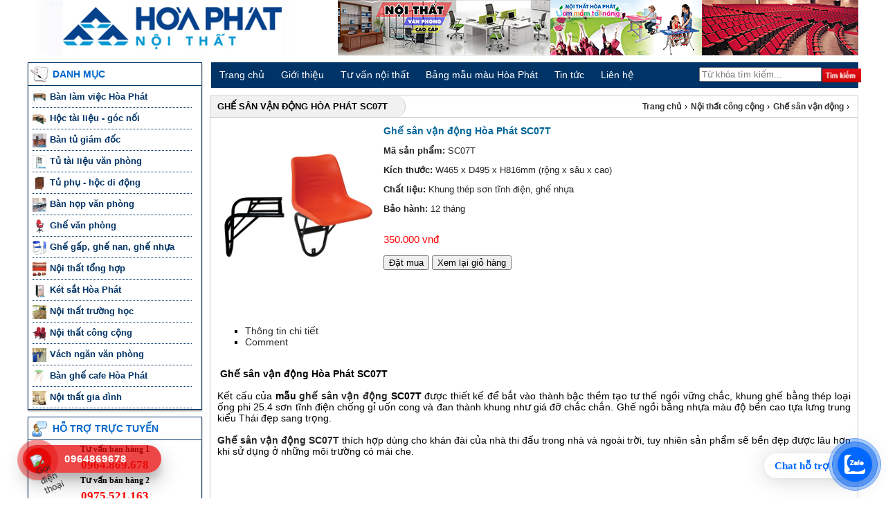

--- FILE ---
content_type: text/html; charset=UTF-8
request_url: http://tongkhohoaphat.com/Noi-that-cong-cong/Ghe-san-van-dong/Ghe-san-van-dong-Hoa-Phat-SC07T.htm
body_size: 14691
content:

    	 
   	 
   
    <!DOCTYPE html PUBLIC "-//W3C//DTD XHTML 1.0 Strict//EN" "http://www.w3.org/TR/xhtml2/DTD/xhtml1-strict.dtd">
<head>
<title>
Ghế sân vận động Hòa Phát SC07T khung bắt vào thành bậc thềm</title>
<meta name="description" content="Kết cấu của mẫu ghế sân vận động SC07T được thiết kế để bắt vào thành bậc thềm tạo tư thế ngồi vững chắc, khung ghế bằng thép loại ống phi 25.4 sơn tĩnh điện chống gỉ uốn cong và đan thành khung" />
<meta name="keywords" content="Ghế sân vận động, SC07T" />
<Meta http-equiv="Content-Type" content="text/html; charset=utf-8" />
<link rel="stylesheet" type="text/css" href="http://tongkhohoaphat.com/css/link.css">
<link rel="stylesheet" type="text/css" href="http://tongkhohoaphat.com/css/style.css">
<link rel="Shortcut Icon"  href="http://tongkhohoaphat.com/images/ads/1452847206_43081.png" type="image/ico" />
 <a href="https://chat.zalo.me/?phone=0964869678" id="linkzalo" target="_blank" rel="noopener noreferrer"><div id="fcta-zalo-tracking" class="fcta-zalo-mess">
<span id="fcta-zalo-tracking">Chat hỗ trợ</span></div><div class="fcta-zalo-vi-tri-nut"><div id="fcta-zalo-tracking" class="fcta-zalo-nen-nut"><div id="fcta-zalo-tracking" class="fcta-zalo-ben-trong-nut"> <svg xmlns="http://www.w3.org/2000/svg" viewBox="0 0 460.1 436.6"><path fill="currentColor" class="st0" d="M82.6 380.9c-1.8-.8-3.1-1.7-1-3.5 1.3-1 2.7-1.9 4.1-2.8 13.1-8.5 25.4-17.8 33.5-31.5 6.8-11.4 5.7-18.1-2.8-26.5C69 269.2 48.2 212.5 58.6 145.5 64.5 107.7 81.8 75 107 46.6c15.2-17.2 33.3-31.1 53.1-42.7 1.2-.7 2.9-.9 3.1-2.7-.4-1-1.1-.7-1.7-.7-33.7 0-67.4-.7-101 .2C28.3 1.7.5 26.6.6 62.3c.2 104.3 0 208.6 0 313 0 32.4 24.7 59.5 57 60.7 27.3 1.1 54.6.2 82 .1 2 .1 4 .2 6 .2H290c36 0 72 .2 108 0 33.4 0 60.5-27 60.5-60.3v-.6-58.5c0-1.4.5-2.9-.4-4.4-1.8.1-2.5 1.6-3.5 2.6-19.4 19.5-42.3 35.2-67.4 46.3-61.5 27.1-124.1 29-187.6 7.2-5.5-2-11.5-2.2-17.2-.8-8.4 2.1-16.7 4.6-25 7.1-24.4 7.6-49.3 11-74.8 6zm72.5-168.5c1.7-2.2 2.6-3.5 3.6-4.8 13.1-16.6 26.2-33.2 39.3-49.9 3.8-4.8 7.6-9.7 10-15.5 2.8-6.6-.2-12.8-7-15.2-3-.9-6.2-1.3-9.4-1.1-17.8-.1-35.7-.1-53.5 0-2.5 0-5 .3-7.4.9-5.6 1.4-9 7.1-7.6 12.8 1 3.8 4 6.8 7.8 7.7 2.4.6 4.9.9 7.4.8 10.8.1 21.7 0 32.5.1 1.2 0 2.7-.8 3.6 1-.9 1.2-1.8 2.4-2.7 3.5-15.5 19.6-30.9 39.3-46.4 58.9-3.8 4.9-5.8 10.3-3 16.3s8.5 7.1 14.3 7.5c4.6.3 9.3.1 14 .1 16.2 0 32.3.1 48.5-.1 8.6-.1 13.2-5.3 12.3-13.3-.7-6.3-5-9.6-13-9.7-14.1-.1-28.2 0-43.3 0zm116-52.6c-12.5-10.9-26.3-11.6-39.8-3.6-16.4 9.6-22.4 25.3-20.4 43.5 1.9 17 9.3 30.9 27.1 36.6 11.1 3.6 21.4 2.3 30.5-5.1 2.4-1.9 3.1-1.5 4.8.6 3.3 4.2 9 5.8 14 3.9 5-1.5 8.3-6.1 8.3-11.3.1-20 .2-40 0-60-.1-8-7.6-13.1-15.4-11.5-4.3.9-6.7 3.8-9.1 6.9zm69.3 37.1c-.4 25 20.3 43.9 46.3 41.3 23.9-2.4 39.4-20.3 38.6-45.6-.8-25-19.4-42.1-44.9-41.3-23.9.7-40.8 19.9-40 45.6zm-8.8-19.9c0-15.7.1-31.3 0-47 0-8-5.1-13-12.7-12.9-7.4.1-12.3 5.1-12.4 12.8-.1 4.7 0 9.3 0 14v79.5c0 6.2 3.8 11.6 8.8 12.9 6.9 1.9 14-2.2 15.8-9.1.3-1.2.5-2.4.4-3.7.2-15.5.1-31 .1-46.5z"></path></svg></div><div id="fcta-zalo-tracking" class="fcta-zalo-text">Chat ngay</div></div></div></a>

<style>
@keyframes zoom{0%{transform:scale(.5);opacity:0}50%{opacity:1}to{opacity:0;transform:scale(1)}}@keyframes lucidgenzalo{0% to{transform:rotate(-25deg)}50%{transform:rotate(25deg)}}.jscroll-to-top{bottom:100px}.fcta-zalo-ben-trong-nut svg path{fill:#fff}.fcta-zalo-vi-tri-nut{position:fixed;bottom:24px;right:20px;z-index:999}.fcta-zalo-nen-nut,div.fcta-zalo-mess{box-shadow:0 1px 6px rgba(0,0,0,.06),0 2px 32px rgba(0,0,0,.16)}.fcta-zalo-nen-nut{width:50px;height:50px;text-align:center;color:#fff;background:#0068ff;border-radius:50%;position:relative}.fcta-zalo-nen-nut::after,.fcta-zalo-nen-nut::before{content:"";position:absolute;border:1px solid #0068ff;background:#0068ff80;z-index:-1;left:-20px;right:-20px;top:-20px;bottom:-20px;border-radius:50%;animation:zoom 1.9s linear infinite}.fcta-zalo-nen-nut::after{animation-delay:.4s}.fcta-zalo-ben-trong-nut,.fcta-zalo-ben-trong-nut i{transition:all 1s}.fcta-zalo-ben-trong-nut{position:absolute;text-align:center;width:60%;height:60%;left:10px;bottom:25px;line-height:70px;font-size:25px;opacity:1}.fcta-zalo-ben-trong-nut i{animation:lucidgenzalo 1s linear infinite}.fcta-zalo-nen-nut:hover .fcta-zalo-ben-trong-nut,.fcta-zalo-text{opacity:0}.fcta-zalo-nen-nut:hover i{transform:scale(.5);transition:all .5s ease-in}.fcta-zalo-text a{text-decoration:none;color:#fff}.fcta-zalo-text{position:absolute;top:6px;text-transform:uppercase;font-size:12px;font-weight:700;transform:scaleX(-1);transition:all .5s;line-height:1.5}.fcta-zalo-nen-nut:hover .fcta-zalo-text{transform:scaleX(1);opacity:1}div.fcta-zalo-mess{position:fixed;bottom:29px;right:58px;z-index:99;background:#fff;padding:7px 25px 7px 15px;color:#0068ff;border-radius:50px 0 0 50px;font-weight:700;font-size:15px}.fcta-zalo-mess span{color:#0068ff!important}
span#fcta-zalo-tracking{font-family:Roboto;line-height:1.5}.fcta-zalo-text{font-family:Roboto}
</style>

<script>
if( /Android|webOS|iPhone|iPad|iPod|BlackBerry|IEMobile|Opera Mini/i.test(navigator.userAgent) )
{document.getElementById("linkzalo").href="https://zalo.me/0964869678";}
</script>

<!--anh em tracking Google Tag Manager bằng Click ID chứa fcta-zalo-tracking nhé-->
<div class="hotline-phone-ring-wrap">
    <div class="hotline-phone-ring">
        <div class="hotline-phone-ring-circle"></div>
        <div class="hotline-phone-ring-circle-fill"></div>
        <div class="hotline-phone-ring-img-circle">
        <a href="tel:0964869678" class="pps-btn-img">
            <img src="https://nocodebuilding.com/wp-content/uploads/2020/07/icon-call-nh.png" alt="Gọi điện thoại" width="50">
        </a>
        </div>
    </div>
    <div class="hotline-bar">
        <a href="tel:0975521163">
            <span class="text-hotline">0964869678</span>
        </a>
    </div>
</div>
<style>
.hotline-phone-ring-wrap {
  position: fixed;
  bottom: 0;
  left: 0;
  z-index: 999999;
}
.hotline-phone-ring {
  position: relative;
  visibility: visible;
  background-color: transparent;
  width: 110px;
  height: 110px;
  cursor: pointer;
  z-index: 11;
  -webkit-backface-visibility: hidden;
  -webkit-transform: translateZ(0);
  transition: visibility .5s;
  left: 0;
  bottom: 0;
  display: block;
}
.hotline-phone-ring-circle {
    width: 85px;
  height: 85px;
  top: 10px;
  left: 10px;
  position: absolute;
  background-color: transparent;
  border-radius: 100%;
  border: 2px solid #e60808;
  -webkit-animation: phonering-alo-circle-anim 1.2s infinite ease-in-out;
  animation: phonering-alo-circle-anim 1.2s infinite ease-in-out;
  transition: all .5s;
  -webkit-transform-origin: 50% 50%;
  -ms-transform-origin: 50% 50%;
  transform-origin: 50% 50%;
  opacity: 0.5;
}
.hotline-phone-ring-circle-fill {
    width: 55px;
  height: 55px;
  top: 25px;
  left: 25px;
  position: absolute;
  background-color: rgba(230, 8, 8, 0.7);
  border-radius: 100%;
  border: 2px solid transparent;
  -webkit-animation: phonering-alo-circle-fill-anim 2.3s infinite ease-in-out;
  animation: phonering-alo-circle-fill-anim 2.3s infinite ease-in-out;
  transition: all .5s;
  -webkit-transform-origin: 50% 50%;
  -ms-transform-origin: 50% 50%;
  transform-origin: 50% 50%;
}
.hotline-phone-ring-img-circle {
    background-color: #e60808;
    width: 33px;
  height: 33px;
  top: 37px;
  left: 37px;
  position: absolute;
  background-size: 20px;
  border-radius: 100%;
  border: 2px solid transparent;
  -webkit-animation: phonering-alo-circle-img-anim 1s infinite ease-in-out;
  animation: phonering-alo-circle-img-anim 1s infinite ease-in-out;
  -webkit-transform-origin: 50% 50%;
  -ms-transform-origin: 50% 50%;
  transform-origin: 50% 50%;
  display: -webkit-box;
  display: -webkit-flex;
  display: -ms-flexbox;
  display: flex;
  align-items: center;
  justify-content: center;
}
.hotline-phone-ring-img-circle .pps-btn-img {
    display: -webkit-box;
  display: -webkit-flex;
  display: -ms-flexbox;
  display: flex;
}
.hotline-phone-ring-img-circle .pps-btn-img img {
    width: 20px;
    height: 20px;
}
.hotline-bar {
  position: absolute;
  background: rgba(230, 8, 8, 0.75);
  height: 40px;
  width: 180px;
  line-height: 40px;
  border-radius: 3px;
  padding: 0 10px;
  background-size: 100%;
  cursor: pointer;
  transition: all 0.8s;
  -webkit-transition: all 0.8s;
  z-index: 9;
  box-shadow: 0 14px 28px rgba(0, 0, 0, 0.25), 0 10px 10px rgba(0, 0, 0, 0.1);
  border-radius: 50px !important;
  /* width: 175px !important; */
  left: 33px;
  bottom: 37px;
}
.hotline-bar > a {
  color: #fff;
  text-decoration: none;
  font-size: 15px;
  font-weight: bold;
  text-indent: 50px;
  display: block;
  letter-spacing: 1px;
  line-height: 40px;
  font-family: Arial;
}
.hotline-bar > a:hover,
.hotline-bar > a:active {
  color: #fff;
}
@-webkit-keyframes phonering-alo-circle-anim {
  0% {
    -webkit-transform: rotate(0) scale(0.5) skew(1deg);
    -webkit-opacity: 0.1;
  }
  30% {
    -webkit-transform: rotate(0) scale(0.7) skew(1deg);
    -webkit-opacity: 0.5;
  }
  100% {
    -webkit-transform: rotate(0) scale(1) skew(1deg);
    -webkit-opacity: 0.1;
  }
}
@-webkit-keyframes phonering-alo-circle-fill-anim {
  0% {
    -webkit-transform: rotate(0) scale(0.7) skew(1deg);
    opacity: 0.6;
  }
  50% {
    -webkit-transform: rotate(0) scale(1) skew(1deg);
    opacity: 0.6;
  }
  100% {
    -webkit-transform: rotate(0) scale(0.7) skew(1deg);
    opacity: 0.6;
  }
}
@-webkit-keyframes phonering-alo-circle-img-anim {
  0% {
    -webkit-transform: rotate(0) scale(1) skew(1deg);
  }
  10% {
    -webkit-transform: rotate(-25deg) scale(1) skew(1deg);
  }
  20% {
    -webkit-transform: rotate(25deg) scale(1) skew(1deg);
  }
  30% {
    -webkit-transform: rotate(-25deg) scale(1) skew(1deg);
  }
  40% {
    -webkit-transform: rotate(25deg) scale(1) skew(1deg);
  }
  50% {
    -webkit-transform: rotate(0) scale(1) skew(1deg);
  }
  100% {
    -webkit-transform: rotate(0) scale(1) skew(1deg);
  }
}
@media (max-width: 768px) {
  .hotline-bar {
    display: none;
  }
}
</style>
<meta name="google-site-verification" content="ykgXxTERCUF8MB2mUBtIM9vSZ-T6NL0vi4inQc9W70M" />
<script>
  (function(i,s,o,g,r,a,m){i['GoogleAnalyticsObject']=r;i[r]=i[r]||function(){
  (i[r].q=i[r].q||[]).push(arguments)},i[r].l=1*new Date();a=s.createElement(o),
  m=s.getElementsByTagName(o)[0];a.async=1;a.src=g;m.parentNode.insertBefore(a,m)
  })(window,document,'script','https://www.google-analytics.com/analytics.js','ga');

  ga('create', 'UA-78825795-1', 'auto');
  ga('send', 'pageview');

</script></head>
<body >
<div id="chinh">
  <div id="banner1">
    <table border="0" cellspacing="0" cellpadding="0" >
  <tr>
          <td   align="left" ><a href="http://tongkhohoaphat.com/" > <img src="http://tongkhohoaphat.com/images/ads/1526033397_6247t.jpg"  
               height="80px"  border="0" align="center" title="Tổng kho nội thất Hòa Phát" alt="Tổng kho nội thất Hòa Phát" /> </a></td>
            
    
  
  </tr>
</table>   
  </div>
    <div id="main2">
    <div id="left">
      <script type="text/javascript">

//Nested Side Bar Menu (Mar 20th, 09)
//By Dynamic Drive: http://www.dynamicdrive.com/style/

var menuids=["sidebarmenu1"] //Enter id(s) of each Side Bar Menu's main UL, separated by commas

function initsidebarmenu(){
for (var i=0; i<menuids.length; i++){
  var ultags=document.getElementById(menuids[i]).getElementsByTagName("ul")
    for (var t=0; t<ultags.length; t++){
    ultags[t].parentNode.getElementsByTagName("a")[0].className+=" subfolderstyle"
  if (ultags[t].parentNode.parentNode.id==menuids[i]) //if this is a first level submenu
   ultags[t].style.left=ultags[t].parentNode.offsetWidth+"px" //dynamically position first level submenus to be width of main menu item
  else //else if this is a sub level submenu (ul)
    ultags[t].style.left=ultags[t-1].getElementsByTagName("a")[0].offsetWidth+"px" //position menu to the right of menu item that activated it
    ultags[t].parentNode.onmouseover=function(){
    this.getElementsByTagName("ul")[0].style.display="block"
    }
    ultags[t].parentNode.onmouseout=function(){
    this.getElementsByTagName("ul")[0].style.display="none"
    }
    }
  for (var t=ultags.length-1; t>-1; t--){ //loop through all sub menus again, and use "display:none" to hide menus (to prevent possible page scrollbars
  ultags[t].style.visibility="visible"
  ultags[t].style.display="none"
  }
  }
}

if (window.addEventListener)
window.addEventListener("load", initsidebarmenu, false)
else if (window.attachEvent)
window.attachEvent("onload", initsidebarmenu)

</script>
<link rel="stylesheet" type="text/css" href="http://tongkhohoaphat.com/css/cssverticalmenu.css" />
<script type="text/javascript" src="http://tongkhohoaphat.com/css/cssverticalmenu.js">
</script>
 <div class="boxmenu">
  <div class="box-title">
    <h3 id="mdtrai"><img src="http://tongkhohoaphat.com/images1/1.png"  align="absmiddle"  border="0"  alt=""/> Danh mục</h3>
  </div>
  <div class="box-content">
    <ul id="verticalmenu" class="glossymenu">
            <li><img src="http://tongkhohoaphat.com/images/ads/1452847277_3122t.jpg" height="20px" width="20px" border="0" align="absmiddle" /> <a href="http://tongkhohoaphat.com/Ban-lam-viec-Hoa-Phat.html"  id="menutrai">
        Bàn làm việc Hòa Phát        </a>
                <ul>
                    <li><img src="http://tongkhohoaphat.com/images1/icon.png" height="15px"  border="0" align="absmiddle" /> <a href="http://tongkhohoaphat.com/Ban-lam-viec-Hoa-Phat/Ban-NewTrend.html"  id="menutrai2" >
            Bàn NewTrend            </a> </li>
                    <li><img src="http://tongkhohoaphat.com/images1/icon.png" height="15px"  border="0" align="absmiddle" /> <a href="http://tongkhohoaphat.com/Ban-lam-viec-Hoa-Phat/Ban-ghi-chi.html"  id="menutrai2" >
            Bàn ghi chì            </a> </li>
                    <li><img src="http://tongkhohoaphat.com/images1/icon.png" height="15px"  border="0" align="absmiddle" /> <a href="http://tongkhohoaphat.com/Ban-lam-viec-Hoa-Phat/Ban-Royal.html"  id="menutrai2" >
            Bàn Royal            </a> </li>
                    <li><img src="http://tongkhohoaphat.com/images1/icon.png" height="15px"  border="0" align="absmiddle" /> <a href="http://tongkhohoaphat.com/Ban-lam-viec-Hoa-Phat/Ban-vi-tinh.html"  id="menutrai2" >
            Bàn vi tính            </a> </li>
                    <li><img src="http://tongkhohoaphat.com/images1/icon.png" height="15px"  border="0" align="absmiddle" /> <a href="http://tongkhohoaphat.com/Ban-lam-viec-Hoa-Phat/Ban-tu-MAPLE-WALNUT.html"  id="menutrai2" >
            Bàn tủ MAPLE-WALNUT            </a> </li>
                    <li><img src="http://tongkhohoaphat.com/images1/icon.png" height="15px"  border="0" align="absmiddle" /> <a href="http://tongkhohoaphat.com/Ban-lam-viec-Hoa-Phat/Module-ban-lam-viec.html"  id="menutrai2" >
            Module bàn làm việc            </a> </li>
                    <li><img src="http://tongkhohoaphat.com/images1/icon.png" height="15px"  border="0" align="absmiddle" /> <a href="http://tongkhohoaphat.com/Ban-lam-viec-Hoa-Phat/Ban-chan-sat-hoc-sat.html"  id="menutrai2" >
            Bàn chân sắt - hộc sắt            </a> </li>
                  </ul>
              </li>
            <li><img src="http://tongkhohoaphat.com/images/ads/1476463381_2687u.jpg" height="20px" width="20px" border="0" align="absmiddle" /> <a href="http://tongkhohoaphat.com/Hoc-tai-lieu-goc-noi.html"  id="menutrai">
        Hộc tài liệu - góc nối        </a>
              </li>
            <li><img src="http://tongkhohoaphat.com/images/ads/1452847345_5580t.jpg" height="20px" width="20px" border="0" align="absmiddle" /> <a href="http://tongkhohoaphat.com/Ban-tu-giam-doc.html"  id="menutrai">
        Bàn tủ giám đốc        </a>
                <ul>
                    <li><img src="http://tongkhohoaphat.com/images1/icon.png" height="15px"  border="0" align="absmiddle" /> <a href="http://tongkhohoaphat.com/Ban-tu-giam-doc/Ban-giam-doc-Hoa-Phat.html"  id="menutrai2" >
            Bàn giám đốc Hòa Phát            </a> </li>
                    <li><img src="http://tongkhohoaphat.com/images1/icon.png" height="15px"  border="0" align="absmiddle" /> <a href="http://tongkhohoaphat.com/Ban-tu-giam-doc/Ban-giam-doc-go-Veneer.html"  id="menutrai2" >
            Bàn giám đốc gỗ Veneer            </a> </li>
                    <li><img src="http://tongkhohoaphat.com/images1/icon.png" height="15px"  border="0" align="absmiddle" /> <a href="http://tongkhohoaphat.com/Ban-tu-giam-doc/Ban-giam-doc-HR.html"  id="menutrai2" >
            Bàn giám đốc HR            </a> </li>
                    <li><img src="http://tongkhohoaphat.com/images1/icon.png" height="15px"  border="0" align="absmiddle" /> <a href="http://tongkhohoaphat.com/Ban-tu-giam-doc/Ban-truong-phong.html"  id="menutrai2" >
            Bàn trưởng phòng            </a> </li>
                    <li><img src="http://tongkhohoaphat.com/images1/icon.png" height="15px"  border="0" align="absmiddle" /> <a href="http://tongkhohoaphat.com/Ban-tu-giam-doc/Tu-tai-lieu-giam-doc.html"  id="menutrai2" >
            Tủ tài liệu giám đốc            </a> </li>
                  </ul>
              </li>
            <li><img src="http://tongkhohoaphat.com/images/ads/1452848012_9398t.jpg" height="20px" width="20px" border="0" align="absmiddle" /> <a href="http://tongkhohoaphat.com/Tu-tai-lieu-van-phong.html"  id="menutrai">
        Tủ tài liệu văn phòng        </a>
                <ul>
                    <li><img src="http://tongkhohoaphat.com/images1/icon.png" height="15px"  border="0" align="absmiddle" /> <a href="http://tongkhohoaphat.com/Tu-tai-lieu-van-phong/Tu-treo-tuong.html"  id="menutrai2" >
            Tủ treo tường            </a> </li>
                    <li><img src="http://tongkhohoaphat.com/images/ads/1479834125_2356t.jpg" height="15px" width="15px" border="0" align="absmiddle" /> <a href="http://tongkhohoaphat.com/Tu-tai-lieu-van-phong/Tu-go.html"  id="menutrai2" >
            Tủ gỗ            </a> </li>
                    <li><img src="http://tongkhohoaphat.com/images1/icon.png" height="15px"  border="0" align="absmiddle" /> <a href="http://tongkhohoaphat.com/Tu-tai-lieu-van-phong/Tu-treo-chia-khoa.html"  id="menutrai2" >
            Tủ treo chìa khóa            </a> </li>
                    <li><img src="http://tongkhohoaphat.com/images1/icon.png" height="15px"  border="0" align="absmiddle" /> <a href="http://tongkhohoaphat.com/Tu-tai-lieu-van-phong/Maple-Walnut.html"  id="menutrai2" >
            Maple - Walnut            </a> </li>
                    <li><img src="http://tongkhohoaphat.com/images1/icon.png" height="15px"  border="0" align="absmiddle" /> <a href="http://tongkhohoaphat.com/Tu-tai-lieu-van-phong/Tu-ghep.html"  id="menutrai2" >
            Tủ ghép            </a> </li>
                    <li><img src="http://tongkhohoaphat.com/images1/icon.png" height="15px"  border="0" align="absmiddle" /> <a href="http://tongkhohoaphat.com/Tu-tai-lieu-van-phong/Tu-locker-Hoa-Phat.html"  id="menutrai2" >
            Tủ locker Hòa Phát            </a> </li>
                    <li><img src="http://tongkhohoaphat.com/images1/icon.png" height="15px"  border="0" align="absmiddle" /> <a href="http://tongkhohoaphat.com/Tu-tai-lieu-van-phong/Tu-sat-van-phong.html"  id="menutrai2" >
            Tủ sắt văn phòng            </a> </li>
                  </ul>
              </li>
            <li><img src="http://tongkhohoaphat.com/images/ads/1476463125_30761.jpg" height="20px" width="20px" border="0" align="absmiddle" /> <a href="http://tongkhohoaphat.com/Tu-phu-hoc-di-dong.html"  id="menutrai">
        Tủ phụ - hộc di động        </a>
              </li>
            <li><img src="http://tongkhohoaphat.com/images/ads/1452848578_9519t.jpg" height="20px" width="20px" border="0" align="absmiddle" /> <a href="http://tongkhohoaphat.com/Ban-hop-van-phong.html"  id="menutrai">
        Bàn họp văn phòng        </a>
                <ul>
                    <li><img src="http://tongkhohoaphat.com/images1/icon.png" height="15px"  border="0" align="absmiddle" /> <a href="http://tongkhohoaphat.com/Ban-hop-van-phong/Ban-hop-son-PU.html"  id="menutrai2" >
            Bàn họp sơn PU            </a> </li>
                    <li><img src="http://tongkhohoaphat.com/images1/icon.png" height="15px"  border="0" align="absmiddle" /> <a href="http://tongkhohoaphat.com/Ban-hop-van-phong/Ban-hop-vang-xanh-SV.html"  id="menutrai2" >
            Bàn họp vàng xanh - SV            </a> </li>
                    <li><img src="http://tongkhohoaphat.com/images1/icon.png" height="15px"  border="0" align="absmiddle" /> <a href="http://tongkhohoaphat.com/Ban-hop-van-phong/Ban-hop-Hoa-Phat-mau-ghi.html"  id="menutrai2" >
            Bàn họp Hòa Phát màu ghi            </a> </li>
                    <li><img src="http://tongkhohoaphat.com/images1/icon.png" height="15px"  border="0" align="absmiddle" /> <a href="http://tongkhohoaphat.com/Ban-hop-van-phong/Ban-hop-Royal-Hoa-Phat.html"  id="menutrai2" >
            Bàn họp Royal Hòa Phát            </a> </li>
                    <li><img src="http://tongkhohoaphat.com/images1/icon.png" height="15px"  border="0" align="absmiddle" /> <a href="http://tongkhohoaphat.com/Ban-hop-van-phong/Ban-hop-go-Veneer.html"  id="menutrai2" >
            Bàn họp gỗ Veneer            </a> </li>
                    <li><img src="http://tongkhohoaphat.com/images1/icon.png" height="15px"  border="0" align="absmiddle" /> <a href="http://tongkhohoaphat.com/Ban-hop-van-phong/Ban-hop-Newtrend.html"  id="menutrai2" >
            Bàn họp Newtrend            </a> </li>
                  </ul>
              </li>
            <li><img src="http://tongkhohoaphat.com/images/ads/1452848655_8256t.jpg" height="20px" width="20px" border="0" align="absmiddle" /> <a href="http://tongkhohoaphat.com/Ghe-van-phong.html"  id="menutrai">
        Ghế văn phòng        </a>
                <ul>
                    <li><img src="http://tongkhohoaphat.com/images1/icon.png" height="15px"  border="0" align="absmiddle" /> <a href="http://tongkhohoaphat.com/Ghe-van-phong/Ghe-luoi-cao-cap.html"  id="menutrai2" >
            Ghế lưới cao cấp            </a> </li>
                    <li><img src="http://tongkhohoaphat.com/images/ads/1481957734_1256n.jpg" height="15px" width="15px" border="0" align="absmiddle" /> <a href="http://tongkhohoaphat.com/Ghe-van-phong/Ghe-xoay-nhan-vien.html"  id="menutrai2" >
            Ghế xoay nhân viên            </a> </li>
                    <li><img src="http://tongkhohoaphat.com/images1/icon.png" height="15px"  border="0" align="absmiddle" /> <a href="http://tongkhohoaphat.com/Ghe-van-phong/Ghe-lung-trung.html"  id="menutrai2" >
            Ghế lưng trung            </a> </li>
                    <li><img src="http://tongkhohoaphat.com/images1/icon.png" height="15px"  border="0" align="absmiddle" /> <a href="http://tongkhohoaphat.com/Ghe-van-phong/Ghe-da-truong-phong.html"  id="menutrai2" >
            Ghế da trưởng phòng            </a> </li>
                    <li><img src="http://tongkhohoaphat.com/images1/icon.png" height="15px"  border="0" align="absmiddle" /> <a href="http://tongkhohoaphat.com/Ghe-van-phong/Ghe-phong-cho.html"  id="menutrai2" >
            Ghế phòng chờ            </a> </li>
                    <li><img src="http://tongkhohoaphat.com/images1/icon.png" height="15px"  border="0" align="absmiddle" /> <a href="http://tongkhohoaphat.com/Ghe-van-phong/Ghe-lung-cao-ghe-truong-phong.html"  id="menutrai2" >
            Ghế lưng cao - ghế trưởng phòng            </a> </li>
                    <li><img src="http://tongkhohoaphat.com/images1/icon.png" height="15px"  border="0" align="absmiddle" /> <a href="http://tongkhohoaphat.com/Ghe-van-phong/Ghe-giam-doc-TQ.html"  id="menutrai2" >
            Ghế giám đốc TQ            </a> </li>
                    <li><img src="http://tongkhohoaphat.com/images1/icon.png" height="15px"  border="0" align="absmiddle" /> <a href="http://tongkhohoaphat.com/Ghe-van-phong/Ghe-phong-hop-ghe-chan-quy.html"  id="menutrai2" >
            Ghế phòng họp - ghế chân quỳ            </a> </li>
                    <li><img src="http://tongkhohoaphat.com/images1/icon.png" height="15px"  border="0" align="absmiddle" /> <a href="http://tongkhohoaphat.com/Ghe-van-phong/Ghe-hop-chan-go-GH-.html"  id="menutrai2" >
            Ghế họp chân gỗ (GH)            </a> </li>
                    <li><img src="http://tongkhohoaphat.com/images1/icon.png" height="15px"  border="0" align="absmiddle" /> <a href="http://tongkhohoaphat.com/Ghe-van-phong/Ghe-xoay-tre-em.html"  id="menutrai2" >
            Ghế xoay trẻ em            </a> </li>
                  </ul>
              </li>
            <li><img src="http://tongkhohoaphat.com/images/ads/1452848731_2480p.jpg" height="20px" width="20px" border="0" align="absmiddle" /> <a href="http://tongkhohoaphat.com/Ghe-gap-ghe-nan-ghe-nhua.html"  id="menutrai">
        Ghế gấp, ghế nan, ghế nhựa        </a>
                <ul>
                    <li><img src="http://tongkhohoaphat.com/images1/icon.png" height="15px"  border="0" align="absmiddle" /> <a href="http://tongkhohoaphat.com/Ghe-gap-ghe-nan-ghe-nhua/Ghe-gap-Hoa-Phat.html"  id="menutrai2" >
            Ghế gấp Hòa Phát            </a> </li>
                    <li><img src="http://tongkhohoaphat.com/images1/icon.png" height="15px"  border="0" align="absmiddle" /> <a href="http://tongkhohoaphat.com/Ghe-gap-ghe-nan-ghe-nhua/Ghe-nan-Hoa-Phat.html"  id="menutrai2" >
            Ghế nan Hòa Phát            </a> </li>
                    <li><img src="http://tongkhohoaphat.com/images1/icon.png" height="15px"  border="0" align="absmiddle" /> <a href="http://tongkhohoaphat.com/Ghe-gap-ghe-nan-ghe-nhua/Ghe-nhua-Hoa-Phat.html"  id="menutrai2" >
            Ghế nhựa Hòa Phát            </a> </li>
                  </ul>
              </li>
            <li><img src="http://tongkhohoaphat.com/images/ads/1452848834_8836g.jpg" height="20px" width="20px" border="0" align="absmiddle" /> <a href="http://tongkhohoaphat.com/Noi-that-tong-hop.html"  id="menutrai">
        Nội thất tổng hợp        </a>
                <ul>
                    <li><img src="http://tongkhohoaphat.com/images1/icon.png" height="15px"  border="0" align="absmiddle" /> <a href="http://tongkhohoaphat.com/Noi-that-tong-hop/Ghe-quay-bar.html"  id="menutrai2" >
            Ghế quầy bar            </a> </li>
                    <li><img src="http://tongkhohoaphat.com/images1/icon.png" height="15px"  border="0" align="absmiddle" /> <a href="http://tongkhohoaphat.com/Noi-that-tong-hop/Noi-that-benh-vien.html"  id="menutrai2" >
            Nội thất bệnh viện            </a> </li>
                    <li><img src="http://tongkhohoaphat.com/images1/icon.png" height="15px"  border="0" align="absmiddle" /> <a href="http://tongkhohoaphat.com/Noi-that-tong-hop/Ban-an-cong-nghiep.html"  id="menutrai2" >
            Bàn ăn công nghiệp            </a> </li>
                    <li><img src="http://tongkhohoaphat.com/images1/icon.png" height="15px"  border="0" align="absmiddle" /> <a href="http://tongkhohoaphat.com/Noi-that-tong-hop/Ghe-don-Hoa-Phat.html"  id="menutrai2" >
            Ghế đôn Hòa Phát            </a> </li>
                    <li><img src="http://tongkhohoaphat.com/images1/icon.png" height="15px"  border="0" align="absmiddle" /> <a href="http://tongkhohoaphat.com/Noi-that-tong-hop/Gia-sach-gia-thu-vien.html"  id="menutrai2" >
            Giá sách, giá thư viện            </a> </li>
                    <li><img src="http://tongkhohoaphat.com/images1/icon.png" height="15px"  border="0" align="absmiddle" /> <a href="http://tongkhohoaphat.com/Noi-that-tong-hop/Ban-quay-le-tan.html"  id="menutrai2" >
            Bàn quầy lễ tân            </a> </li>
                    <li><img src="http://tongkhohoaphat.com/images1/icon.png" height="15px"  border="0" align="absmiddle" /> <a href="http://tongkhohoaphat.com/Noi-that-tong-hop/Sofa-van-phong.html"  id="menutrai2" >
            Sofa văn phòng            </a> </li>
                    <li><img src="http://tongkhohoaphat.com/images1/icon.png" height="15px"  border="0" align="absmiddle" /> <a href="http://tongkhohoaphat.com/Noi-that-tong-hop/Noi-that-phong-khach.html"  id="menutrai2" >
            Nội thất phòng khách            </a> </li>
                    <li><img src="http://tongkhohoaphat.com/images1/icon.png" height="15px"  border="0" align="absmiddle" /> <a href="http://tongkhohoaphat.com/Noi-that-tong-hop/Noi-that-khach-san.html"  id="menutrai2" >
            Nội thất khách sạn            </a> </li>
                    <li><img src="http://tongkhohoaphat.com/images1/icon.png" height="15px"  border="0" align="absmiddle" /> <a href="http://tongkhohoaphat.com/Noi-that-tong-hop/Thiet-bi-y-te-inox.html"  id="menutrai2" >
            Thiết bị y tế, inox            </a> </li>
                    <li><img src="http://tongkhohoaphat.com/images1/icon.png" height="15px"  border="0" align="absmiddle" /> <a href="http://tongkhohoaphat.com/Noi-that-tong-hop/Tu-de-mu-bao-hiem-tu-giay.html"  id="menutrai2" >
            Tủ để mũ bảo hiểm, tủ giày            </a> </li>
                    <li><img src="http://tongkhohoaphat.com/images1/icon.png" height="15px"  border="0" align="absmiddle" /> <a href="http://tongkhohoaphat.com/Noi-that-tong-hop/Hang-gia-dung.html"  id="menutrai2" >
            Hàng gia dụng            </a> </li>
                  </ul>
              </li>
            <li><img src="http://tongkhohoaphat.com/images/ads/1452848878_5731t.jpg" height="20px" width="20px" border="0" align="absmiddle" /> <a href="http://tongkhohoaphat.com/Ket-sat-Hoa-Phat.html"  id="menutrai">
        Két sắt Hòa Phát        </a>
                <ul>
                    <li><img src="http://tongkhohoaphat.com/images1/icon.png" height="15px"  border="0" align="absmiddle" /> <a href="http://tongkhohoaphat.com/Ket-sat-Hoa-Phat/Ket-sat-an-toan-Hoa-Phat.html"  id="menutrai2" >
            Két sắt an toàn Hòa Phát            </a> </li>
                    <li><img src="http://tongkhohoaphat.com/images1/icon.png" height="15px"  border="0" align="absmiddle" /> <a href="http://tongkhohoaphat.com/Ket-sat-Hoa-Phat/Ket-sat-dien-tu.html"  id="menutrai2" >
            Két sắt điện tử            </a> </li>
                    <li><img src="http://tongkhohoaphat.com/images1/icon.png" height="15px"  border="0" align="absmiddle" /> <a href="http://tongkhohoaphat.com/Ket-sat-Hoa-Phat/Ket-sat-bao-mat-Hoa-Phat.html"  id="menutrai2" >
            Két sắt bảo mật Hòa Phát            </a> </li>
                    <li><img src="http://tongkhohoaphat.com/images1/icon.png" height="15px"  border="0" align="absmiddle" /> <a href="http://tongkhohoaphat.com/Ket-sat-Hoa-Phat/Ket-sat-khach-san.html"  id="menutrai2" >
            Két sắt khách sạn            </a> </li>
                  </ul>
              </li>
            <li><img src="http://tongkhohoaphat.com/images/ads/1452848950_1793c.jpg" height="20px" width="20px" border="0" align="absmiddle" /> <a href="http://tongkhohoaphat.com/Noi-that-truong-hoc.html"  id="menutrai">
        Nội thất trường học        </a>
                <ul>
                    <li><img src="http://tongkhohoaphat.com/images1/icon.png" height="15px"  border="0" align="absmiddle" /> <a href="http://tongkhohoaphat.com/Noi-that-truong-hoc/Giuong-tang-Hoa-Phat.html"  id="menutrai2" >
            Giường tầng Hòa Phát            </a> </li>
                    <li><img src="http://tongkhohoaphat.com/images1/icon.png" height="15px"  border="0" align="absmiddle" /> <a href="http://tongkhohoaphat.com/Noi-that-truong-hoc/Ban-ghe-mau-giao.html"  id="menutrai2" >
            Bàn ghế mẫu giáo            </a> </li>
                    <li><img src="http://tongkhohoaphat.com/images1/icon.png" height="15px"  border="0" align="absmiddle" /> <a href="http://tongkhohoaphat.com/Noi-that-truong-hoc/Ban-ghe-tieu-hoc-THCS.html"  id="menutrai2" >
            Bàn ghế tiểu học, THCS            </a> </li>
                    <li><img src="http://tongkhohoaphat.com/images1/icon.png" height="15px"  border="0" align="absmiddle" /> <a href="http://tongkhohoaphat.com/Noi-that-truong-hoc/Ban-ban-tru.html"  id="menutrai2" >
            Bàn bán trú            </a> </li>
                    <li><img src="http://tongkhohoaphat.com/images1/icon.png" height="15px"  border="0" align="absmiddle" /> <a href="http://tongkhohoaphat.com/Noi-that-truong-hoc/Ban-ghe-hoc-sinh-sinh-vien.html"  id="menutrai2" >
            Bàn ghế học sinh, sinh viên            </a> </li>
                    <li><img src="http://tongkhohoaphat.com/images1/icon.png" height="15px"  border="0" align="absmiddle" /> <a href="http://tongkhohoaphat.com/Noi-that-truong-hoc/Ban-ghe-giao-vien.html"  id="menutrai2" >
            Bàn ghế giáo viên            </a> </li>
                    <li><img src="http://tongkhohoaphat.com/images1/icon.png" height="15px"  border="0" align="absmiddle" /> <a href="http://tongkhohoaphat.com/Noi-that-truong-hoc/Gia-sach-Tu-thu-vien.html"  id="menutrai2" >
            Giá sách - Tủ thư viện            </a> </li>
                    <li><img src="http://tongkhohoaphat.com/images1/icon.png" height="15px"  border="0" align="absmiddle" /> <a href="http://tongkhohoaphat.com/Noi-that-truong-hoc/Noi-that-phong-thi-nghiem.html"  id="menutrai2" >
            Nội thất phòng thí nghiệm            </a> </li>
                  </ul>
              </li>
            <li><img src="http://tongkhohoaphat.com/images/ads/1452849017_7991g.jpg" height="20px" width="20px" border="0" align="absmiddle" /> <a href="http://tongkhohoaphat.com/Noi-that-cong-cong.html"  id="menutrai">
        Nội thất công cộng        </a>
                <ul>
                    <li><img src="http://tongkhohoaphat.com/images1/icon.png" height="15px"  border="0" align="absmiddle" /> <a href="http://tongkhohoaphat.com/Noi-that-cong-cong/Buc-phat-bieu.html"  id="menutrai2" >
            Bục phát biểu            </a> </li>
                    <li><img src="http://tongkhohoaphat.com/images1/icon.png" height="15px"  border="0" align="absmiddle" /> <a href="http://tongkhohoaphat.com/Noi-that-cong-cong/Ghe-hoi-truong.html"  id="menutrai2" >
            Ghế hội trường            </a> </li>
                    <li><img src="http://tongkhohoaphat.com/images1/icon.png" height="15px"  border="0" align="absmiddle" /> <a href="http://tongkhohoaphat.com/Noi-that-cong-cong/Ban-hoi-truong.html"  id="menutrai2" >
            Bàn hội trường            </a> </li>
                    <li><img src="http://tongkhohoaphat.com/images1/icon.png" height="15px"  border="0" align="absmiddle" /> <a href="http://tongkhohoaphat.com/Noi-that-cong-cong/Ghe-san-van-dong.html"  id="menutrai2" >
            Ghế sân vận động            </a> </li>
                  </ul>
              </li>
            <li><img src="http://tongkhohoaphat.com/images/ads/1452849075_3281n.jpg" height="20px" width="20px" border="0" align="absmiddle" /> <a href="http://tongkhohoaphat.com/Vach-ngan-van-phong.html"  id="menutrai">
        Vách ngăn văn phòng        </a>
                <ul>
                    <li><img src="http://tongkhohoaphat.com/images1/icon.png" height="15px"  border="0" align="absmiddle" /> <a href="http://tongkhohoaphat.com/Vach-ngan-van-phong/Vach-ngan-di-dong.html"  id="menutrai2" >
            Vách ngăn di động            </a> </li>
                    <li><img src="http://tongkhohoaphat.com/images1/icon.png" height="15px"  border="0" align="absmiddle" /> <a href="http://tongkhohoaphat.com/Vach-ngan-van-phong/Vach-ngan-ni.html"  id="menutrai2" >
            Vách ngăn nỉ            </a> </li>
                    <li><img src="http://tongkhohoaphat.com/images1/icon.png" height="15px"  border="0" align="absmiddle" /> <a href="http://tongkhohoaphat.com/Vach-ngan-van-phong/Vach-ngan-go-kinh.html"  id="menutrai2" >
            Vách ngăn gỗ kính            </a> </li>
                    <li><img src="http://tongkhohoaphat.com/images1/icon.png" height="15px"  border="0" align="absmiddle" /> <a href="http://tongkhohoaphat.com/Vach-ngan-van-phong/Vach-ngan-go.html"  id="menutrai2" >
            Vách ngăn gỗ            </a> </li>
                    <li><img src="http://tongkhohoaphat.com/images1/icon.png" height="15px"  border="0" align="absmiddle" /> <a href="http://tongkhohoaphat.com/Vach-ngan-van-phong/Vach-ngan-ni-kinh.html"  id="menutrai2" >
            Vách ngăn nỉ kính            </a> </li>
                    <li><img src="http://tongkhohoaphat.com/images1/icon.png" height="15px"  border="0" align="absmiddle" /> <a href="http://tongkhohoaphat.com/Vach-ngan-van-phong/Vach-ngan-go-Veneer.html"  id="menutrai2" >
            Vách ngăn gỗ Veneer            </a> </li>
                    <li><img src="http://tongkhohoaphat.com/images1/icon.png" height="15px"  border="0" align="absmiddle" /> <a href="http://tongkhohoaphat.com/Vach-ngan-van-phong/Vach-ngan-kinh.html"  id="menutrai2" >
            Vách ngăn kính            </a> </li>
                  </ul>
              </li>
            <li><img src="http://tongkhohoaphat.com/images/ads/1478275057_73781.jpg" height="20px" width="20px" border="0" align="absmiddle" /> <a href="http://tongkhohoaphat.com/Ban-ghe-cafe-Hoa-Phat.html"  id="menutrai">
        Bàn ghế cafe Hòa Phát        </a>
              </li>
            <li><img src="http://tongkhohoaphat.com/images/ads/1477994914_1094h.jpg" height="20px" width="20px" border="0" align="absmiddle" /> <a href="http://tongkhohoaphat.com/Noi-that-gia-dinh.html"  id="menutrai">
        Nội thất gia đình        </a>
                <ul>
                    <li><img src="http://tongkhohoaphat.com/images1/icon.png" height="15px"  border="0" align="absmiddle" /> <a href="http://tongkhohoaphat.com/Noi-that-gia-dinh/Tu-ao-gia-dinh.html"  id="menutrai2" >
            Tủ áo gia đình            </a> </li>
                    <li><img src="http://tongkhohoaphat.com/images1/icon.png" height="15px"  border="0" align="absmiddle" /> <a href="http://tongkhohoaphat.com/Noi-that-gia-dinh/Ban-ghe-an-Hoa-Phat.html"  id="menutrai2" >
            Bàn ghế ăn Hòa Phát            </a> </li>
                    <li><img src="http://tongkhohoaphat.com/images1/icon.png" height="15px"  border="0" align="absmiddle" /> <a href="http://tongkhohoaphat.com/Noi-that-gia-dinh/Ke-tivi-Hoa-Phat.html"  id="menutrai2" >
            Kệ tivi Hòa Phát            </a> </li>
                    <li><img src="http://tongkhohoaphat.com/images1/icon.png" height="15px"  border="0" align="absmiddle" /> <a href="http://tongkhohoaphat.com/Noi-that-gia-dinh/Sofa-gia-dinh.html"  id="menutrai2" >
            Sofa gia đình            </a> </li>
                    <li><img src="http://tongkhohoaphat.com/images1/icon.png" height="15px"  border="0" align="absmiddle" /> <a href="http://tongkhohoaphat.com/Noi-that-gia-dinh/Thang-gap-Hoa-Phat.html"  id="menutrai2" >
            Thang gấp Hòa Phát            </a> </li>
                  </ul>
              </li>
          </ul>
  </div>
</div>
<div style="height: 10px;"></div>
 <div class="boxmenu">
  <div class="box-title">
    <h3 id="mdtrai"><img src="http://tongkhohoaphat.com/images1/2.png"  align="absmiddle"  border="0"  alt=""/> Hỗ trợ trực tuyến</h3>
  </div>
  <div class="box-content">
    <table width="190" border="0" cellspacing="0" cellpadding="0" align="center" >
                                     
      <tr>
        <td height="25" align="center" ><b>
          Tư vấn bán hàng 1          </b></td>
      </tr>
      <tr>
        <td   align="center"  style="font-size:17px; font-weight: bold; color:#F00;">0964.869.678</td>
      </tr>
                                           
      <tr>
        <td height="25" align="center" ><b>
          Tư vấn bán hàng 2          </b></td>
      </tr>
      <tr>
        <td   align="center"  style="font-size:17px; font-weight: bold; color:#F00;">0975.521.163</td>
      </tr>
                                           
      <tr>
        <td height="25" align="center" ><b>
          VĂN PHÒNG          </b></td>
      </tr>
      <tr>
        <td   align="center"  style="font-size:17px; font-weight: bold; color:#F00;">(024)66 564 678</td>
      </tr>
                                           
      <tr>
        <td height="25" align="center" ><b>
          ZALO KD          </b></td>
      </tr>
      <tr>
        <td   align="center"  style="font-size:17px; font-weight: bold; color:#F00;">0964 869 678</td>
      </tr>
                  <tr>
        <td   align="center" height="5" ></td>
      </tr>
    </table>
  </div>
</div>
<div style="height:10px;"></div>
<div class="boxmenu">
  <div class="box-title">
    <h3 id="mdtrai"><img src="http://tongkhohoaphat.com/images1/4.png"  align="absmiddle"  border="0"  alt=""/> Tin nổi bật</h3>
  </div>
  <div class="box-content">
    <table width="100%" border="0" cellspacing="1" cellpadding="1" align="center" >
            <tr>
        <td   valign="top"  ><table width="100%" border="0" cellspacing="1" cellpadding="1">
            <tr>
              <td    width="10%" >                <a  href="http://tongkhohoaphat.com/Tin-tuc/Xu-huong-su-dung-vach-ngan-ban-lam-viec-trong-van-phong-nam-2022.htm" ><img src="http://tongkhohoaphat.com/images/product/thumbs/1644653961_61524.jpg"  border="0"  width="50px" height="40px"  alt="Xu hướng sử dụng vách ngăn bàn làm việc trong văn phòng năm 2022" title="Xu hướng sử dụng vách ngăn bàn làm việc trong văn phòng năm 2022" align="left"/></a>
                </td>
              <td    id="ttat" ><h2><a  href="http://tongkhohoaphat.com/Tin-tuc/Xu-huong-su-dung-vach-ngan-ban-lam-viec-trong-van-phong-nam-2022.htm" id="tieudenho">
                  Xu hướng sử dụng vách ngăn bàn làm việc trong văn phòng năm 2022                  </a></h2></td>
            </tr>
          </table></td>
      </tr>
            <tr>
        <td   valign="top"  ><table width="100%" border="0" cellspacing="1" cellpadding="1">
            <tr>
              <td    width="10%" >                <a  href="http://tongkhohoaphat.com/Tin-tuc/Lap-dat-vach-ngan-di-dong-thong-minh-cach-am-giam-tieng-on.htm" ><img src="http://tongkhohoaphat.com/images/product/thumbs/1620315943_84451.jpg"  border="0"  width="50px" height="40px"  alt="Lắp đặt vách ngăn di động thông minh cách âm giảm tiếng ồn" title="Lắp đặt vách ngăn di động thông minh cách âm giảm tiếng ồn" align="left"/></a>
                </td>
              <td    id="ttat" ><h2><a  href="http://tongkhohoaphat.com/Tin-tuc/Lap-dat-vach-ngan-di-dong-thong-minh-cach-am-giam-tieng-on.htm" id="tieudenho">
                  Lắp đặt vách ngăn di động thông minh cách âm giảm tiếng ồn                  </a></h2></td>
            </tr>
          </table></td>
      </tr>
            <tr>
        <td   valign="top"  ><table width="100%" border="0" cellspacing="1" cellpadding="1">
            <tr>
              <td    width="10%" >                <a  href="http://tongkhohoaphat.com/Tu-van-noi-that/Dia-chi-ban-vach-ngan-van-phong-tai-tinh-Vinh-Phuc.htm" ><img src="http://tongkhohoaphat.com/images/product/thumbs/1607659431_82751.JPG"  border="0"  width="50px" height="40px"  alt="Địa chỉ bán vách ngăn văn phòng tại tỉnh Vĩnh Phúc" title="Địa chỉ bán vách ngăn văn phòng tại tỉnh Vĩnh Phúc" align="left"/></a>
                </td>
              <td    id="ttat" ><h2><a  href="http://tongkhohoaphat.com/Tu-van-noi-that/Dia-chi-ban-vach-ngan-van-phong-tai-tinh-Vinh-Phuc.htm" id="tieudenho">
                  Địa chỉ bán vách ngăn văn phòng tại tỉnh Vĩnh Phúc                  </a></h2></td>
            </tr>
          </table></td>
      </tr>
            <tr>
        <td   valign="top"  ><table width="100%" border="0" cellspacing="1" cellpadding="1">
            <tr>
              <td    width="10%" >                <a  href="http://tongkhohoaphat.com/Tin-tuc/4-mau-vach-ngan-cabin-cho-ban-lam-viec-nhan-vien.htm" ><img src="http://tongkhohoaphat.com/images/product/thumbs/1591843805_13631.jpg"  border="0"  width="50px" height="40px"  alt="4 mẫu vách ngăn cabin cho bàn làm việc nhân viên" title="4 mẫu vách ngăn cabin cho bàn làm việc nhân viên" align="left"/></a>
                </td>
              <td    id="ttat" ><h2><a  href="http://tongkhohoaphat.com/Tin-tuc/4-mau-vach-ngan-cabin-cho-ban-lam-viec-nhan-vien.htm" id="tieudenho">
                  4 mẫu vách ngăn cabin cho bàn làm việc nhân viên                  </a></h2></td>
            </tr>
          </table></td>
      </tr>
            <tr>
        <td   valign="top"  ><table width="100%" border="0" cellspacing="1" cellpadding="1">
            <tr>
              <td    width="10%" >                <a  href="http://tongkhohoaphat.com/Tin-tuc/Hoa-Phat-vinh-du-nam-trong-Top-10-doanh-nghiep-niem-yet-uy-tin-nam-2019.htm" ><img src="http://tongkhohoaphat.com/images/product/thumbs/1561512313_30010.jpg"  border="0"  width="50px" height="40px"  alt="Hòa Phát vinh dự nằm trong Top 10 doanh nghiệp niêm yết uy tín năm 2019" title="Hòa Phát vinh dự nằm trong Top 10 doanh nghiệp niêm yết uy tín năm 2019" align="left"/></a>
                </td>
              <td    id="ttat" ><h2><a  href="http://tongkhohoaphat.com/Tin-tuc/Hoa-Phat-vinh-du-nam-trong-Top-10-doanh-nghiep-niem-yet-uy-tin-nam-2019.htm" id="tieudenho">
                  Hòa Phát vinh dự nằm trong Top 10 doanh nghiệp niêm yết uy tín năm 2019                  </a></h2></td>
            </tr>
          </table></td>
      </tr>
            <tr>
        <td   valign="top"  ><table width="100%" border="0" cellspacing="1" cellpadding="1">
            <tr>
              <td    width="10%" >                <a  href="http://tongkhohoaphat.com/Tin-tuc/Hoa-Phat-lot-top-50-cong-ty-niem-yet-tot-nhat-lan-thu-7.htm" ><img src="http://tongkhohoaphat.com/images/product/thumbs/1559717488_71520.jpg"  border="0"  width="50px" height="40px"  alt="Hòa Phát lọt top 50 công ty niêm yết tốt nhất lần thứ 7" title="Hòa Phát lọt top 50 công ty niêm yết tốt nhất lần thứ 7" align="left"/></a>
                </td>
              <td    id="ttat" ><h2><a  href="http://tongkhohoaphat.com/Tin-tuc/Hoa-Phat-lot-top-50-cong-ty-niem-yet-tot-nhat-lan-thu-7.htm" id="tieudenho">
                  Hòa Phát lọt top 50 công ty niêm yết tốt nhất lần thứ 7                  </a></h2></td>
            </tr>
          </table></td>
      </tr>
            <tr>
        <td   valign="top"  ><table width="100%" border="0" cellspacing="1" cellpadding="1">
            <tr>
              <td    width="10%" >                <a  href="http://tongkhohoaphat.com/Tin-tuc/Mua-vach-ngan-van-phong-gia-tot-tai-Ha-Noi.htm" ><img src="http://tongkhohoaphat.com/images/product/thumbs/1557221337_99721.jpg"  border="0"  width="50px" height="40px"  alt="Mua vách ngăn văn phòng giá tốt tại Hà Nội" title="Mua vách ngăn văn phòng giá tốt tại Hà Nội" align="left"/></a>
                </td>
              <td    id="ttat" ><h2><a  href="http://tongkhohoaphat.com/Tin-tuc/Mua-vach-ngan-van-phong-gia-tot-tai-Ha-Noi.htm" id="tieudenho">
                  Mua vách ngăn văn phòng giá tốt tại Hà Nội                  </a></h2></td>
            </tr>
          </table></td>
      </tr>
            <tr>
        <td   valign="top"  ><table width="100%" border="0" cellspacing="1" cellpadding="1">
            <tr>
              <td    width="10%" >                <a  href="http://tongkhohoaphat.com/Tin-tuc/Noi-that-Hoa-Phat-dat-chung-nhan-san-pham-Viet-Nam-chat-luong-cao-nam-2019.htm" ><img src="http://tongkhohoaphat.com/images/product/thumbs/1553489595_71381.jpg"  border="0"  width="50px" height="40px"  alt="Nội thất Hòa Phát đạt chứng nhận sản phẩm Việt Nam chất lượng cao năm 2019" title="Nội thất Hòa Phát đạt chứng nhận sản phẩm Việt Nam chất lượng cao năm 2019" align="left"/></a>
                </td>
              <td    id="ttat" ><h2><a  href="http://tongkhohoaphat.com/Tin-tuc/Noi-that-Hoa-Phat-dat-chung-nhan-san-pham-Viet-Nam-chat-luong-cao-nam-2019.htm" id="tieudenho">
                  Nội thất Hòa Phát đạt chứng nhận sản phẩm Việt Nam chất lượng cao năm 2019                  </a></h2></td>
            </tr>
          </table></td>
      </tr>
            <tr>
        <td   valign="top"  ><table width="100%" border="0" cellspacing="1" cellpadding="1">
            <tr>
              <td    width="10%" >                <a  href="http://tongkhohoaphat.com/Tin-tuc/Tu-van-chon-ghe-xoay-giam-doc-Hoa-Phat-gia-re-nam-2019.htm" ><img src="http://tongkhohoaphat.com/images/product/thumbs/1552749652_4431e.jpg"  border="0"  width="50px" height="40px"  alt="Tư vấn chọn ghế xoay giám đốc Hòa Phát giá rẻ năm 2019" title="Tư vấn chọn ghế xoay giám đốc Hòa Phát giá rẻ năm 2019" align="left"/></a>
                </td>
              <td    id="ttat" ><h2><a  href="http://tongkhohoaphat.com/Tin-tuc/Tu-van-chon-ghe-xoay-giam-doc-Hoa-Phat-gia-re-nam-2019.htm" id="tieudenho">
                  Tư vấn chọn ghế xoay giám đốc Hòa Phát giá rẻ năm 2019                  </a></h2></td>
            </tr>
          </table></td>
      </tr>
            <tr>
        <td   valign="top"  ><table width="100%" border="0" cellspacing="1" cellpadding="1">
            <tr>
              <td    width="10%" >                <a  href="http://tongkhohoaphat.com/Tin-tuc/3-Ly-do-ban-nen-chon-mua-ghe-xoay-Hoa-Phat-cho-nhan-vien-van-phong.htm" ><img src="http://tongkhohoaphat.com/images/product/thumbs/1542164288_89431.jpg"  border="0"  width="50px" height="40px"  alt="3 Lý do bạn nên chọn mua ghế xoay Hòa Phát cho nhân viên văn phòng" title="3 Lý do bạn nên chọn mua ghế xoay Hòa Phát cho nhân viên văn phòng" align="left"/></a>
                </td>
              <td    id="ttat" ><h2><a  href="http://tongkhohoaphat.com/Tin-tuc/3-Ly-do-ban-nen-chon-mua-ghe-xoay-Hoa-Phat-cho-nhan-vien-van-phong.htm" id="tieudenho">
                  3 Lý do bạn nên chọn mua ghế xoay Hòa Phát cho nhân viên văn phòng                  </a></h2></td>
            </tr>
          </table></td>
      </tr>
          </table>
  </div>
</div>
<div style="height: 10px;"></div>
<div class="boxqc">
  <table width="100%" border="0" cellspacing="2" cellpadding="2"   >
        <tr >
      <td height="23"  align="center" ><a href="http://tongkhohoaphat.com/"  target="_blank"> <img src="http://tongkhohoaphat.com/images/ads/1508685703_7073n.jpg"  border="0" width="242px" alt="Chứng nhận nội thất Hòa Phát" title="Chứng nhận nội thất Hòa Phát" /></a></td>
    </tr>
        <tr >
      <td height="23"  align="center" ><a href="http://vachngannoithat.net"  target="_blank"> <img src="http://tongkhohoaphat.com/images/ads/1555042480_5623p.png"  border="0" width="242px" alt="Vách ngăn văn phòng đẹp" title="Vách ngăn văn phòng đẹp" /></a></td>
    </tr>
        <tr >
      <td height="23"  align="center" ><a href="http://tongkhohoaphat.com/Ban-hop-van-phong.html"  target="_blank"> <img src="http://tongkhohoaphat.com/images/ads/1526032023_7123p.jpg"  border="0" width="242px" alt="Bàn ghế phòng họp" title="Bàn ghế phòng họp" /></a></td>
    </tr>
        <tr >
      <td height="23"  align="center" ><a href="http://tongkhohoaphat.com/Ban-lam-viec-Hoa-Phat.html"  target="_blank"> <img src="http://tongkhohoaphat.com/images/ads/1526031516_7698g.jpg"  border="0" width="242px" alt="Bàn văn phòng Hòa Phát" title="Bàn văn phòng Hòa Phát" /></a></td>
    </tr>
        <tr >
      <td height="23"  align="center" ><a href="http://tongkhohoaphat.com/Noi-that-truong-hoc.html"  target="_blank"> <img src="http://tongkhohoaphat.com/images/ads/1526031752_3022t.jpg"  border="0" width="242px" alt="Nội thất trường học" title="Nội thất trường học" /></a></td>
    </tr>
        <tr >
      <td height="23"  align="center" ><a href="http://tongkhohoaphat.com/Noi-that-gia-dinh.html"  target="_blank"> <img src="http://tongkhohoaphat.com/images/ads/1526032233_9844h.jpg"  border="0" width="242px" alt="Nội thất gia đình" title="Nội thất gia đình" /></a></td>
    </tr>
      </table>
</div>
<div style="height: 10px;"></div>
<div class="boxmenu">
  <div class="box-title">
    <h3 id="mdtrai"><img src="http://tongkhohoaphat.com/images1/3.png"  align="absmiddle"  border="0"  alt=""/>Thống kê</h3>
  </div>
  <div class="box-content">
    <table width="250" border="0" cellspacing="0" cellpadding="0" align="center" >
     <tr>
        <td height="23"  style="padding-left:10px; font-weight:bold"> Khách online: 5</td>
      </tr>
      <tr>
        <td height="23"  style="padding-left:10px; font-weight:bold"> Hôm nay: 55</td>
      </tr>
      <tr>
        <td height="23"  style="padding-left:10px; font-weight:bold"> Tuần này: 315</td>
      </tr>
      <tr>
        <td height="23"  style="padding-left:10px; font-weight:bold"> Tháng này: 5277</td>
      </tr>
      <tr>
        <td height="23"  style="padding-left:10px; font-weight:bold">Tổng truy cập: 57626</td>
      </tr>
    </table>
  </div>
</div>

<div style="height: 10px;"></div>
<table width="100%" border="0" cellspacing="0" cellpadding="0"  align="center"  >
  <tr>
    <td     align="center" >      <div id="fb-root"></div>
      <script>(function(d, s, id) {
  var js, fjs = d.getElementsByTagName(s)[0];
  if (d.getElementById(id)) return;
  js = d.createElement(s); js.id = id;
  js.src = "//connect.facebook.net/vi_VN/all.js#xfbml=1";
  fjs.parentNode.insertBefore(js, fjs);
}(document, 'script', 'facebook-jssdk'));</script>
      <div class="fb-like-box" data-href="https://www.facebook.com/Hoanggiadecor2009" data-width="250" data-height="400" data-colorscheme="light" data-show-faces="true" data-header="false" data-stream="false" data-show-border="true" align="center"></div>
      </td>
  </tr>
</table>
<br />
     </div>
    <div id="contentb">
      <div style="height:35;">
        <link rel="stylesheet" type="text/css" href="http://tongkhohoaphat.com/css/csshorizontalmenu.css" />
<script type="text/javascript" src="http://tongkhohoaphat.com/css/csshorizontalmenu.js">
</script>

<style type="text/css">
#nav {
	list-style:none;
	height:37px;
	background-repeat: no-repeat;
	width: 100%;
	float: right;
	line-height: 37px;
	background-color:#036;
}
#navleft {
	float:left;
}
#navright {
	width: 230px;
	float:right;
	
}
</style>

<div id="nav">
  <div id="navleft">
<table  border="0" cellpadding="0" cellspacing="0"    bgcolor="#036" >
  <tr>
 
    <td  align="left" height="37"><div class="horizontalcssmenu" >
        <ul id="cssmenu1">
        <li > <a  href="http://tongkhohoaphat.com" id="menutop"  >
            Trang chủ            </a> </li>
                    <li > <a  href="http://tongkhohoaphat.com/Gioi-thieu.html" id="menutop"  >
            Giới thiệu            </a>
                      </li>
                    <li > <a  href="http://tongkhohoaphat.com/Tu-van-noi-that.html" id="menutop"  >
            Tư vấn nội thất            </a>
                      </li>
                    <li > <a  href="http://tongkhohoaphat.com/Bang-mau-mau-Hoa-Phat.html" id="menutop"  >
            Bảng mẫu màu Hòa Phát            </a>
                        <ul>
                            <li > <a href="http://tongkhohoaphat.com/Bang-mau-mau-Hoa-Phat/Mau-mau-vai-ni.html" id="menutop1"  >
                Mẫu màu vải nỉ                </a> </li>
                            <li > <a href="http://tongkhohoaphat.com/Bang-mau-mau-Hoa-Phat/Mau-mau-vai-luoi.html" id="menutop1"  >
                Mẫu màu vải lưới                </a> </li>
                            <li > <a href="http://tongkhohoaphat.com/Bang-mau-mau-Hoa-Phat/Mau-mau-da-PVC.html" id="menutop1"  >
                Mẫu màu da PVC                </a> </li>
                            <li > <a href="http://tongkhohoaphat.com/Bang-mau-mau-Hoa-Phat/Mau-mau-Laminate.html" id="menutop1"  >
                Mẫu màu Laminate                </a> </li>
                            <li > <a href="http://tongkhohoaphat.com/Bang-mau-mau-Hoa-Phat/Mau-mau-veneer-go-tu-nhien.html" id="menutop1"  >
                Mẫu màu veneer, gỗ tự nhiên                </a> </li>
                            <li > <a href="http://tongkhohoaphat.com/Bang-mau-mau-Hoa-Phat/Mau-mau-go-son-PU.html" id="menutop1"  >
                Mẫu màu gỗ sơn PU                </a> </li>
                            <li > <a href="http://tongkhohoaphat.com/Bang-mau-mau-Hoa-Phat/Mau-mau-go-Melamine.html" id="menutop1"  >
                Mẫu màu gỗ Melamine                </a> </li>
                          </ul>
                      </li>
                    <li > <a  href="http://tongkhohoaphat.com/Tin-tuc.html" id="menutop"  >
            Tin tức            </a>
                      </li>
                    <li ><a href="http://tongkhohoaphat.com/contact.htm" id="menutop" >Liên hệ</a></li>
        </ul>
      </div></td>
  </tr>
</table>

  </div>
  <div id="navright">
    <form action="http://tongkhohoaphat.com/resultSearch.htm" method="POST" >
      <input type="hidden" name="page" value="resultSearch">
      <table  width="190" border="0" cellspacing="0" cellpadding="0">
        <tr>
          <td align="right" width="150px" valign="top" ><input  name="KeyWord" value=""  id="botim" autocomplete="off" placeholder="Từ khóa tìm kiếm..."  type="text"></td>
          <td align="right" width="40px" ><input   type="image" src="http://tongkhohoaphat.com/images1/bg_search.png" style="height:20px; padding-top:9px"></td>
        </tr>
      </table>
    </form>
  </div>
</div>
<div style="height:1px; clear:both"></div>
      </div>
      <div style="height:10px;"></div>
      <div style="float:right">
        <script type="text/javascript" src="http://tongkhohoaphat.com/highslide/highslide-with-gallery.js"></script>
<link rel="stylesheet" type="text/css" href="http://tongkhohoaphat.com/highslide/highslide.css" />
<link rel="stylesheet" type="text/css" href="http://tongkhohoaphat.com/admin/images/tabcontent.css" />
<script type="text/javascript" src="http://tongkhohoaphat.com/admin/images/tabcontent.js">
</script>
<script type="text/javascript">
	hs.graphicsDir = 'http://tongkhohoaphat.com/highslide/graphics/';
	hs.align = 'center';
	hs.transitions = ['expand', 'crossfade'];
	hs.wrapperClassName = 'dark borderless floating-caption';
	hs.fadeInOut = true;
	hs.dimmingOpacity = .75;

	// Add the controlbar
	if (hs.addSlideshow) hs.addSlideshow({
		//slideshowGroup: 'group1',
		interval: 5000,
		repeat: false,
		useControls: true,
		fixedControls: 'fit',
		overlayOptions: {
			opacity: .6,
			position: 'bottom center',
			hideOnMouseOut: true
		}
	});
</script>
  <div class="mbox-a">
                    <div class="mbb">
                        <h1 id="sanpham">  Ghế sân vận động Hòa Phát SC07T </h1> </div>
                        <div class="mbb1">&nbsp; </div>
                          <div class="mbb2">

<div xmlns:v="http://rdf.data-vocabulary.org/#"> <span typeof="v:Breadcrumb"> <a href="http://tongkhohoaphat.com" rel="v:url" property="v:title"  id="duongdan1"> Trang chủ</a> › </span> <span typeof="v:Breadcrumb">
                <a href="http://tongkhohoaphat.com/Noi-that-cong-cong.html" rel="v:url" property="v:title" id="duongdan">
        Nội thất công cộng        </a>
                › </span>
                <span typeof="v:Breadcrumb"> <a href="http://tongkhohoaphat.com/Noi-that-cong-cong/Ghe-san-van-dong.html" rel="v:url" property="v:title" id="duongdan">
        Ghế sân vận động        </a> › </span>
                &nbsp;&nbsp;
      </div>
      
       </div>
    

  <div class="mbb3"> 
      
      <table width="100%" border="0" cellspacing="3" cellpadding="3">
<tr >
    <td    colspan="3" ><table width="100%" border="0" cellspacing="3" cellpadding="3">
        <tr>
          <td width="230px" valign="top" align="center"><div class="highslide-gallery">
                            <a href="http://tongkhohoaphat.com/images/product/goc/1482294429_2184m.jpg" class="highslide" onclick="return hs.expand(this)"><img src="http://tongkhohoaphat.com/images/product/goc/1482294429_2184m.jpg"  width="230px"   border="0" alt="Ghế sân vận động Hòa Phát SC07T" title="Ghế sân vận động Hòa Phát SC07T"> </a>
                          </div>
            </td>
          <td valign="top" id="ttat"><h1 id="chitiet">
              Ghế sân vận động Hòa Phát SC07T            </h1>
                               <p id="luachonaa"> <strong> Mã sản phẩm:</strong>
                   SC07T                </p>
                   <p id="luachonaa"> <strong> Kích thước:</strong>
                   W465 x D495 x H816mm (rộng x sâu x cao)                </p>
                   <p id="luachonaa"> <strong> Chất liệu:</strong>
                   Khung thép sơn tĩnh điện, ghế nhựa                </p>
                   <p id="luachonaa"> <strong> Bảo hành:</strong>
                   12 tháng                </p>
                                                  <br />
                        <span id="gia">
            350.000            vnđ            </span>
                                    <br />
                                    <br />
            <a  href="http://tongkhohoaphat.com/index.php?page=shoppingCart&action=add&id=2058" id="tieude">
            <input name="54" type="button" value="Đặt mua" />
            </a> <a  href="http://tongkhohoaphat.com/index.php?page=shoppingCart" id="tieude">
            <input name="54" type="button" value="Xem lại giỏ hàng" />
            </a><br />
                                    <br />
            <div id="fb-root"></div>
            <script>(function(d, s, id) {
  var js, fjs = d.getElementsByTagName(s)[0];
  if (d.getElementById(id)) return;
  js = d.createElement(s); js.id = id;
  js.src = "//connect.facebook.net/vi_VN/sdk.js#xfbml=1&version=v2.0";
  fjs.parentNode.insertBefore(js, fjs);
}(document, 'script', 'facebook-jssdk'));</script>
            <div class="fb-like" data-href="tongkhohoaphat.com/Noi-that-cong-cong/Ghe-san-van-dong/Ghe-san-van-dong-Hoa-Phat-SC07T.htm" data-width="305" data-layout="standard" data-action="like" data-show-faces="true" data-share="true"></div>
            <br />
            <br />
                        <div class="addthis_sharing_toolbox"></div>
<script type="text/javascript" src="//s7.addthis.com/js/300/addthis_widget.js#pubid=ra-54291b4d54b823c8" async></script>
<div style="font-size: 1px; height: 5px;"></div>
<div class="fb-send" data-href="http://tongkhohoaphat.com/"></div>            </td>
        </tr>
      </table></td>
  </tr>
  <tr>
    <td  colspan="3"  id="noidung" height="30">
  <div id="akec" >
   <ul id="countrytabs" class="shadetabs">
        <li><a href="#" rel="country1" class="selected">
          Thông tin chi tiết          </a></li>
                         <li><a href="#" rel="country5" >Comment</a></li>
              </ul>
      </div>
       <br />
        <div id="country1" class="tabcontent">
          <div style="text-align: justify;">&nbsp;<strong>Ghế s&acirc;n vận động H&ograve;a Ph&aacute;t SC07T</strong></div>
<div>&nbsp;</div>
<div style="text-align: justify;">Kết cấu của <strong>mẫu <a href="http://tongkhohoaphat.com/Noi-that-cong-cong/Ghe-san-van-dong.html">ghế s&acirc;n vận động</a> SC07T</strong> được thiết kế để bắt v&agrave;o th&agrave;nh bậc thềm tạo tư thế ngồi vững chắc, khung ghế bằng th&eacute;p loại ống phi 25.4 sơn tĩnh điện chống gỉ uốn cong v&agrave; đan th&agrave;nh khung như gi&aacute; đỡ chắc chắn. Ghế ngồi bằng nhựa m&agrave;u độ bền cao tựa lưng trung kiểu Th&aacute;i đẹp sang trọng.</div>
<div style="text-align: justify;">&nbsp;</div>
<div style="text-align: justify;"><strong><a href="http://tongkhohoaphat.com/Noi-that-cong-cong/Ghe-san-van-dong/Ghe-san-van-dong-Hoa-Phat-SC07T.htm" target="_blank">Ghế s&acirc;n vận động SC07T</a></strong> th&iacute;ch hợp d&ugrave;ng cho kh&aacute;n đ&agrave;i của nh&agrave; thi đấu trong nh&agrave; v&agrave; ngo&agrave;i trời, tuy nhi&ecirc;n sản phẩm sẽ bền đẹp được l&acirc;u hơn khi sử dụng ở những m&ocirc;i trường c&oacute; m&aacute;i che.</div>
<div style="text-align: center;"><img src="/userfiles/ghe-san-van-dong-hoa-phat-SC07T-cam.jpg" width="500" height="500" alt="Ghế s&acirc;n vận động H&ograve;a Ph&aacute;t SC07T" /></div>
<div style="text-align: justify;">&nbsp;</div>
<div style="text-align: justify;"><strong>Th&ocirc;ng tin chi tiết sản phẩm:</strong></div>
<div style="text-align: justify;">&nbsp;</div>
<div style="text-align: justify;"><span style="color: rgb(255, 0, 0);"><strong>K&iacute;ch Thước: W465 x D495 x H816mm (rộng x s&acirc;u x cao)</strong></span></div>
<div style="text-align: justify;">&nbsp;</div>
<div style="text-align: justify;"><strong>Chất liệu:&nbsp;</strong></div>
<div style="text-align: justify;">&nbsp;</div>
<div style="text-align: justify;">- Khung th&eacute;p sơn loại phi 25.4 sơn tĩnh điện chống gỉ</div>
<div style="text-align: justify;">- Đệm tựa nhựa m&agrave;u sắc đa dạng&nbsp;</div>
<div style="text-align: justify;">&nbsp;</div>
<div style="text-align: justify;"><strong>Bảo h&agrave;nh: </strong>1 năm theo ti&ecirc;u chuẩn nh&agrave; m&aacute;y, hỗ trợ vận chuyển, lắp đặt miễn ph&iacute; nhanh theo c&ocirc;ng tr&igrave;nh tr&ecirc;n to&agrave;n quốc.</div>        </div>
                         <div id="country5" class="tabcontent">
          <div id="fb-root"></div>
          <script>(function(d, s, id) {
  var js, fjs = d.getElementsByTagName(s)[0];
  if (d.getElementById(id)) return;
  js = d.createElement(s); js.id = id;
  js.src = "//connect.facebook.net/vi_VN/sdk.js#xfbml=1&version=v2.0";
  fjs.parentNode.insertBefore(js, fjs);
}(document, 'script', 'facebook-jssdk'));</script>
          <div class="fb-comments" data-href="tongkhohoaphat.com/Noi-that-cong-cong/Ghe-san-van-dong/Ghe-san-van-dong-Hoa-Phat-SC07T.htm" data-width="505" data-numposts="10" data-colorscheme="light"></div>
        </div>
             
      <script type="text/javascript">

var countries=new ddtabcontent("countrytabs")
countries.setpersist(true)
countries.setselectedClassTarget("link") //"link" or "linkparent"
countries.init(300)

</script></td>
  </tr>
</table>
  </div>
   </div>
  
<br />


<div class="mbox-a">
                    <div class="mbb">                        <h3 id="sanpham"> Các sản phẩm liên quan </h3> </div>
                         <div class="mbb1">&nbsp; </div> 
             
    
    <div class="mbb3"> 

<table width="100%" border="0"  cellspacing="3" cellpadding="3" align="center" valign="top"  >
 
  <tr>
        <td   valign="top"  width="25%"  align="center" id="bosanpham" >
       
                                        <table width="100%" border="0" cellspacing="3" cellpadding="3" >
       <tr>
            <td   align="center"   height="210px"  valign="middle"><a  href="http://tongkhohoaphat.com/Noi-that-cong-cong/Ghe-san-van-dong/Ghe-san-van-dong-Hoa-Phat-khung-thep-dem-nhua-SC02T.htm" > 
             <img src="http://tongkhohoaphat.com/images/product/thumbs/1482143377_9926m.jpg"
             width="200px" alt="Ghế sân vận động Hòa Phát khung thép đệm nhựa SC02T"
		title="Ghế sân vận động Hòa Phát khung thép đệm nhựa SC02T" /> </a></td>
          </tr>
          <tr>
            <td    align="center"  height="35px" ><a  href="http://tongkhohoaphat.com/Noi-that-cong-cong/Ghe-san-van-dong/Ghe-san-van-dong-Hoa-Phat-khung-thep-dem-nhua-SC02T.htm" id="tieude">
              Ghế sân vận động Hòa Phát khung thép đệm nhựa SC02T              </a></td>
          </tr>
                                 <tr>
          <td    align="center" ><span id="gia">
            350.000             vnđ</span></td>
        </tr>
		       </table>
  
      </td>
            <td   valign="top"  width="25%"  align="center" id="bosanpham" >
       
                                        <table width="100%" border="0" cellspacing="3" cellpadding="3" >
       <tr>
            <td   align="center"   height="210px"  valign="middle"><a  href="http://tongkhohoaphat.com/Noi-that-cong-cong/Ghe-san-van-dong/Mau-ghe-san-van-dong-Hoa-Phat-dep-SC10.htm" > 
             <img src="http://tongkhohoaphat.com/images/product/thumbs/1482312993_85630.jpg"
             width="200px" alt="Mẫu ghế sân vận động Hòa Phát đẹp SC10"
		title="Mẫu ghế sân vận động Hòa Phát đẹp SC10" /> </a></td>
          </tr>
          <tr>
            <td    align="center"  height="35px" ><a  href="http://tongkhohoaphat.com/Noi-that-cong-cong/Ghe-san-van-dong/Mau-ghe-san-van-dong-Hoa-Phat-dep-SC10.htm" id="tieude">
              Mẫu ghế sân vận động Hòa Phát đẹp SC10              </a></td>
          </tr>
                                 <tr>
          <td    align="center" ><span id="gia">
            560.000             vnđ</span></td>
        </tr>
		       </table>
  
      </td>
            <td   valign="top"  width="25%"  align="center" id="bosanpham" >
       
                                        <table width="100%" border="0" cellspacing="3" cellpadding="3" >
       <tr>
            <td   align="center"   height="210px"  valign="middle"><a  href="http://tongkhohoaphat.com/Noi-that-cong-cong/Ghe-san-van-dong/Ghe-san-van-dong-Hoa-Phat-SC09.htm" > 
             <img src="http://tongkhohoaphat.com/images/product/thumbs/1482307408_80599.jpg"
             width="200px" alt="Ghế sân vận động Hòa Phát SC09"
		title="Ghế sân vận động Hòa Phát SC09" /> </a></td>
          </tr>
          <tr>
            <td    align="center"  height="35px" ><a  href="http://tongkhohoaphat.com/Noi-that-cong-cong/Ghe-san-van-dong/Ghe-san-van-dong-Hoa-Phat-SC09.htm" id="tieude">
              Ghế sân vận động Hòa Phát SC09              </a></td>
          </tr>
                                 <tr>
          <td    align="center" ><span id="gia">
            500.000             vnđ</span></td>
        </tr>
		       </table>
  
      </td>
            <td   valign="top"  width="25%"  align="center" id="bosanpham" >
       
                                        <table width="100%" border="0" cellspacing="3" cellpadding="3" >
       <tr>
            <td   align="center"   height="210px"  valign="middle"><a  href="http://tongkhohoaphat.com/Noi-that-cong-cong/Ghe-san-van-dong/Ghe-san-van-dong-Hoa-Phat-SC08-bat-truc-tiep-xuong-san.htm" > 
             <img src="http://tongkhohoaphat.com/images/product/thumbs/1482295523_52218.jpg"
             width="200px" alt="Ghế sân vận động Hòa Phát SC08 bắt trực tiếp xuống sàn"
		title="Ghế sân vận động Hòa Phát SC08 bắt trực tiếp xuống sàn" /> </a></td>
          </tr>
          <tr>
            <td    align="center"  height="35px" ><a  href="http://tongkhohoaphat.com/Noi-that-cong-cong/Ghe-san-van-dong/Ghe-san-van-dong-Hoa-Phat-SC08-bat-truc-tiep-xuong-san.htm" id="tieude">
              Ghế sân vận động Hòa Phát SC08 bắt trực tiếp xuống sàn              </a></td>
          </tr>
                                 <tr>
          <td    align="center" ><span id="gia">
            400.000             vnđ</span></td>
        </tr>
		       </table>
  
      </td>
    </tr>        <td   valign="top"  width="25%"  align="center" id="bosanpham" >
       
                                        <table width="100%" border="0" cellspacing="3" cellpadding="3" >
       <tr>
            <td   align="center"   height="210px"  valign="middle"><a  href="http://tongkhohoaphat.com/Noi-that-cong-cong/Ghe-san-van-dong/Ghe-san-van-dong-Hoa-Phat-SC07T.htm" > 
             <img src="http://tongkhohoaphat.com/images/product/thumbs/1482294429_2184m.jpg"
             width="200px" alt="Ghế sân vận động Hòa Phát SC07T"
		title="Ghế sân vận động Hòa Phát SC07T" /> </a></td>
          </tr>
          <tr>
            <td    align="center"  height="35px" ><a  href="http://tongkhohoaphat.com/Noi-that-cong-cong/Ghe-san-van-dong/Ghe-san-van-dong-Hoa-Phat-SC07T.htm" id="tieude">
              Ghế sân vận động Hòa Phát SC07T              </a></td>
          </tr>
                                 <tr>
          <td    align="center" ><span id="gia">
            350.000             vnđ</span></td>
        </tr>
		       </table>
  
      </td>
            <td   valign="top"  width="25%"  align="center" id="bosanpham" >
       
                                        <table width="100%" border="0" cellspacing="3" cellpadding="3" >
       <tr>
            <td   align="center"   height="210px"  valign="middle"><a  href="http://tongkhohoaphat.com/Noi-that-cong-cong/Ghe-san-van-dong/Ghe-san-van-dong-Hoa-Phat-SC03K.htm" > 
             <img src="http://tongkhohoaphat.com/images/product/thumbs/1482293615_1339m.png"
             width="200px" alt="Ghế sân vận động Hòa Phát SC03K"
		title="Ghế sân vận động Hòa Phát SC03K" /> </a></td>
          </tr>
          <tr>
            <td    align="center"  height="35px" ><a  href="http://tongkhohoaphat.com/Noi-that-cong-cong/Ghe-san-van-dong/Ghe-san-van-dong-Hoa-Phat-SC03K.htm" id="tieude">
              Ghế sân vận động Hòa Phát SC03K              </a></td>
          </tr>
                                 <tr>
          <td    align="center" ><span id="gia">
            285.000             vnđ</span></td>
        </tr>
		       </table>
  
      </td>
            <td   valign="top"  width="25%"  align="center" id="bosanpham" >
       
                                        <table width="100%" border="0" cellspacing="3" cellpadding="3" >
       <tr>
            <td   align="center"   height="210px"  valign="middle"><a  href="http://tongkhohoaphat.com/Noi-that-cong-cong/Ghe-san-van-dong/Ghe-san-van-dong-Hoa-Phat-dep-SC06Y.htm" > 
             <img src="http://tongkhohoaphat.com/images/product/thumbs/1482141728_1185Y.jpg"
             width="200px" alt="Ghế sân vận động Hòa Phát đẹp SC06Y"
		title="Ghế sân vận động Hòa Phát đẹp SC06Y" /> </a></td>
          </tr>
          <tr>
            <td    align="center"  height="35px" ><a  href="http://tongkhohoaphat.com/Noi-that-cong-cong/Ghe-san-van-dong/Ghe-san-van-dong-Hoa-Phat-dep-SC06Y.htm" id="tieude">
              Ghế sân vận động Hòa Phát đẹp SC06Y              </a></td>
          </tr>
                                 <tr>
          <td    align="center" ><span id="gia">
            560.000             vnđ</span></td>
        </tr>
		       </table>
  
      </td>
            <td   valign="top"  width="25%"  align="center" id="bosanpham" >
       
                                        <table width="100%" border="0" cellspacing="3" cellpadding="3" >
       <tr>
            <td   align="center"   height="210px"  valign="middle"><a  href="http://tongkhohoaphat.com/Noi-that-cong-cong/Ghe-san-van-dong/Ghe-san-van-dong-Hoa-Phat-gia-re-SC06T.htm" > 
             <img src="http://tongkhohoaphat.com/images/product/thumbs/1482139070_1134T.jpg"
             width="200px" alt="Ghế sân vận động Hòa Phát giá rẻ SC06T"
		title="Ghế sân vận động Hòa Phát giá rẻ SC06T" /> </a></td>
          </tr>
          <tr>
            <td    align="center"  height="35px" ><a  href="http://tongkhohoaphat.com/Noi-that-cong-cong/Ghe-san-van-dong/Ghe-san-van-dong-Hoa-Phat-gia-re-SC06T.htm" id="tieude">
              Ghế sân vận động Hòa Phát giá rẻ SC06T              </a></td>
          </tr>
                                 <tr>
          <td    align="center" ><span id="gia">
            400.000             vnđ</span></td>
        </tr>
		       </table>
  
      </td>
    </tr>    </table>
     </div>     </div>

      </div>
    </div>
  </div>
    <div style="height:5px; background-color:#06F; width:100%; clear:both"> </div>
  <div id="main5" align="left">
    
<table width="1200px" border="0" cellspacing="0" cellpadding="0"  align="center">
  <tr>
  
   <td  valign="top"  align="left" ><table width="350px" border="0" cellspacing="0" cellpadding="0"  >
  <tr>
    <td  valign="top"  id="cuoi1"><div style="text-align: justify;">&nbsp;</div>
<div style="text-align: justify;"><strong style="text-align: start;">ĐẠI L&Yacute; CH&Iacute;NH THỨC NỘI THẤT H&Ograve;A PH&Aacute;T&nbsp;<br />
</strong><strong style="text-align: start;"><br />
</strong>&diams;&nbsp;<strong style="text-align: start;">Add: Số 52 - Ng&otilde; 168 - Kim Giang - Ho&agrave;ng Mai - H&agrave; Nội<br />
<br />
</strong>&diams;&nbsp;<strong style="text-align: start;">Hotlines:</strong><span style="text-align: start;">&nbsp;</span><span style="text-align: start; font-size: large;"><span style="color: rgb(0, 0, 255);"><strong>0964.869.678 - 0975.521.163</strong></span></span><br style="text-align: start;" />
<br style="text-align: start;" />
&diams;&nbsp;<strong>Điện thoại</strong>: (<strong style="color: rgb(0, 0, 255); font-family: Tahoma; text-align: center; font-size: medium;">024)66 564 678</strong><span style="color: rgb(29, 33, 41); font-family: helvetica, arial, sans-serif; font-size: 14px; text-align: start;"><br />
<br />
</span>&diams;&nbsp;<strong>Email:</strong>&nbsp;<strong><span style="font-size: 9pt; line-height: 107%; font-family: Arial, sans-serif; background-image: initial; background-position: initial; background-size: initial; background-repeat: initial; background-attachment: initial; background-origin: initial; background-clip: initial;"><a href="mailto:tongkhohoaphat@gmail.com"><span style="font-weight:normal">tongkhohoaphat@gmail.com<br />
</span></a></span></strong><strong style="text-align: start;"><br />
</strong>&diams;&nbsp;<span style="text-align: start;"><strong>Nh&agrave; M&aacute;y</strong> : KM 17 Thị trấn Như Quỳnh - Văn L&acirc;m - Hưng Y&ecirc;n<br />
<br />
</span>&diams;&nbsp;<span style="text-align: start;"><strong>Thanh to&aacute;n</strong><br />
&nbsp;</span><span style="text-align: start;"><a href="http://tongkhohoaphat.com/Huong-dan-ho-tro/Phuong-thuc-thanh-toan.html"><img src="/userfiles/bg_credit.png" width="417" height="28" alt="" /><br />
</a><a href="http://tongkhohoaphat.com/Ve-chung-toi/Cam-ket-chat-luong.html"><img src="/userfiles/thanh-toan-truc-tuyen.jpg" width="200" height="79" alt="" /></a><br />
<br type="_moz" />
</span></div>
<div style="text-align: justify;"><a href="http://www.dmca.com/Protection/Status.aspx?ID=eb783694-daf7-41f2-b727-995fac27d057" title="DMCA.com Protection Status" class="dmca-badge" style="text-align: start;"><img src="//images.dmca.com/Badges/dmca_protected_sml_120m.png?ID=eb783694-daf7-41f2-b727-995fac27d057" alt="DMCA.com Protection Status" /></a><br />
<br />
<span style="font-size: small;"><span style="font-family: Arial;"><strong>Xem th&ecirc;m c&aacute;c sản phẩm nội thất</strong>: <span style="color: rgb(51, 102, 255);">100 mẫu </span></span></span><span style="color: rgb(51, 102, 255);"><span style="color: rgb(0, 0, 255);"><a href="https://noithatchinhhang.com.vn/ghe-xoay-luoi.html" target="_blank"><span style="font-size: small;"><span style="font-family: Arial;">ghế xoay lưới gi&aacute; rẻ</span></span></a></span></span><span style="font-size: small;"><span style="font-family: Arial;"><span style="color: rgb(51, 102, 255);"><span style="color: rgb(255, 0, 0);"><span style="color: rgb(0, 0, 255);">,</span></span></span><font color="#0000ff">&nbsp;Lắp đặt </font></span></span><a href="https://vachnganvanphong.vn/vach-ngan-ban-lam-viec/" target="_blank" style="color: rgb(0, 0, 255);"><span style="font-size: small;"><span style="font-family: Arial;">v&aacute;ch ngăn b&agrave;n l&agrave;m việc</span></span></a><span style="font-size: small;"><span style="font-family: Arial;"><font color="#0000ff"> Telesale c&aacute;ch &acirc;m, Sản xuất <a href="http://vachngannoithat.net/Vach-ngan-van-phong.html" target="_blank">v&aacute;ch ngăn văn ph&ograve;ng</a> khung nh&ocirc;m lắp gh&eacute;p.</font></span></span><br />
<br />
&nbsp;</div>
<script src="//images.dmca.com/Badges/DMCABadgeHelper.min.js"> </script></td>
  </tr>
</table></td>
   
        <td  valign="top" width="200px"  align="left"  ><div style="height: 15px;"></div>
      <div   id="menucuoi">
        Về chúng tôi      </div>
            <div>
        <ul style="padding-left:1px; color:#FFF">
                    <li style="padding-left:1px; padding-bottom:5px; padding-top:5px; "> <a href="http://tongkhohoaphat.com/Ve-chung-toi/So-do-to-chuc.html" id="menucuoi1"  >
            Sơ đồ tổ chức            </a> </li>
                    <li style="padding-left:1px; padding-bottom:5px; padding-top:5px; "> <a href="http://tongkhohoaphat.com/Ve-chung-toi/Cam-ket-chat-luong.html" id="menucuoi1"  >
            Cam kết chất lượng            </a> </li>
                    <li style="padding-left:1px; padding-bottom:5px; padding-top:5px; "> <a href="http://tongkhohoaphat.com/Ve-chung-toi/Tuyen-dung.html" id="menucuoi1"  >
            Tuyển dụng            </a> </li>
                  </ul>
      </div>
      </td>
        <td  valign="top" width="200px"  align="left"  ><div style="height: 15px;"></div>
      <div   id="menucuoi">
        Thiết kế nội thất      </div>
            <div>
        <ul style="padding-left:1px; color:#FFF">
                    <li style="padding-left:1px; padding-bottom:5px; padding-top:5px; "> <a href="http://tongkhohoaphat.com/Thiet-ke-noi-that/Thiet-ke-noi-that-van-phong.html" id="menucuoi1"  >
            Thiết kế nội thất văn phòng            </a> </li>
                    <li style="padding-left:1px; padding-bottom:5px; padding-top:5px; "> <a href="http://tongkhohoaphat.com/Thiet-ke-noi-that/Thiet-ke-noi-that-gia-dinh.html" id="menucuoi1"  >
            Thiết kế nội thất gia đình            </a> </li>
                    <li style="padding-left:1px; padding-bottom:5px; padding-top:5px; "> <a href="http://tongkhohoaphat.com/Thiet-ke-noi-that/Thiet-ke-noi-that-chung-cu.html" id="menucuoi1"  >
            Thiết kế nội thất chung cư            </a> </li>
                    <li style="padding-left:1px; padding-bottom:5px; padding-top:5px; "> <a href="http://tongkhohoaphat.com/Thiet-ke-noi-that/Thiet-ke-noi-that-biet-thu.html" id="menucuoi1"  >
            Thiết kế nội thất biệt thự            </a> </li>
                    <li style="padding-left:1px; padding-bottom:5px; padding-top:5px; "> <a href="http://tongkhohoaphat.com/Thiet-ke-noi-that/Thiet-ke-noi-that-cua-hang.html" id="menucuoi1"  >
            Thiết kế nội thất cửa hàng            </a> </li>
                  </ul>
      </div>
      </td>
        <td  valign="top" width="200px"  align="left"  ><div style="height: 15px;"></div>
      <div   id="menucuoi">
        Hướng dẫn hỗ trợ      </div>
            <div>
        <ul style="padding-left:1px; color:#FFF">
                    <li style="padding-left:1px; padding-bottom:5px; padding-top:5px; "> <a href="http://tongkhohoaphat.com/Huong-dan-ho-tro/Huong-dan-mua-hang.html" id="menucuoi1"  >
            Hướng dẫn mua hàng            </a> </li>
                    <li style="padding-left:1px; padding-bottom:5px; padding-top:5px; "> <a href="http://tongkhohoaphat.com/Huong-dan-ho-tro/Phuong-thuc-thanh-toan.html" id="menucuoi1"  >
            Phương thức thanh toán            </a> </li>
                    <li style="padding-left:1px; padding-bottom:5px; padding-top:5px; "> <a href="http://tongkhohoaphat.com/Huong-dan-ho-tro/Phuong-thuc-dat-hang.html" id="menucuoi1"  >
            Phương thức đặt hàng            </a> </li>
                  </ul>
      </div>
      </td>
        <td  valign="top" width="200px"  align="left"  ><div style="height: 15px;"></div>
      <div   id="menucuoi">
        Chính sách mua hàng      </div>
            <div>
        <ul style="padding-left:1px; color:#FFF">
                    <li style="padding-left:1px; padding-bottom:5px; padding-top:5px; "> <a href="http://tongkhohoaphat.com/Chinh-sach-mua-hang/Phuong-thuc-giao-hang.html" id="menucuoi1"  >
            Phương thức giao hàng            </a> </li>
                    <li style="padding-left:1px; padding-bottom:5px; padding-top:5px; "> <a href="http://tongkhohoaphat.com/Chinh-sach-mua-hang/Chinh-sach-bao-hanh.html" id="menucuoi1"  >
            Chính sách bảo hành            </a> </li>
                  </ul>
      </div>
      </td>
     
   
  </tr>
</table>
<div align="center"> 
<script type='text/javascript'>window._sbzq||function(e){e._sbzq=[];var t=e._sbzq;t.push(["_setAccount",54956]);var n=e.location.protocol=="https:"?"https:":"http:";var r=document.createElement("script");r.type="text/javascript";r.async=true;r.src=n+"//static.subiz.com/public/js/loader.js";var i=document.getElementsByTagName("script")[0];i.parentNode.insertBefore(r,i)}(window);</script>
   
 </div>
  </div>
 
</div>
</body>


   


--- FILE ---
content_type: text/css
request_url: http://tongkhohoaphat.com/css/link.css
body_size: 3750
content:
/* CSS Document */

#menutop {
	color:#FFF;
	font-weight:normal;
	text-decoration:none;
	text-transform: none;
	line-height: 30px;
	font-family: Tahoma, Geneva, sans-serif;
	font-size: 14px;
}
#menutop:hover {
	color: #FFF;
}
#menutop1 {
	color:#FFF;
	font-weight:normal;
	padding-left:5px;
	text-decoration:none;
	padding-right: 10px;
	text-transform: none;
	font-size: 13px;
}
#menutop1:hover {
	color: #FFC;
}
#menutopb {
	color:#FFF;
	font-weight:bold;
	text-decoration:none;
	text-transform: uppercase;
	padding-left: 10px;
	padding-right: 20px;
	text-shadow: 0px 1px 1px #000000;
}
#menutopb:hover {
	color: #FF9;
}
#menucuoi {
	color:#06C;
	font-weight:bold;
	text-decoration:none;
	padding-right: 10px;
	text-transform: uppercase;
}
#menucuoi1 {
	color:#000;
	font-weight:normal;
	padding-left:0px;
	text-decoration:none;
}
#tmbb2 {
	color:#000;
	font-weight:normal;
	padding-right: 10px;
	padding-left: 10px;
}


ul {
	list-style-type: square;
}


#tieude{
	color:#333333;
	font-weight:bold;
	text-decoration:none;
}


#tieude:hover{
	text-decoration: none;
	color: #03F;
}
#tieudenho{
	color:#2A2A2A;
	font-weight:normal;
	text-decoration:none;
	font-size: 13px;
}
#tieudenho:hover{
	text-decoration: underline;
	color: #990000;
}

#gia {
	color:#FF0000;
	font-weight:normal;
	text-decoration:none;
	font-size: 15px;
}
#giab {
	color:#666;
	font-weight:normal;
	text-decoration:line-through;
	font-size: 11px;
}

#chunoi {
	color:#FFF;
	text-decoration:none;
	padding-left: 20px;
	padding-right: 30px;
	float: left;
	font-family: Tahoma, Geneva, sans-serif;
	font-size: 13px;
}


#cuoi{
	color:#039;
	font-weight:bold;
	text-decoration:none;
	font-size: 14px;
	text-transform: uppercase;
}



#sanpham {
	color:#000;
	font-weight:bold;
	padding-left:10px;
	text-decoration:none;
	text-transform: uppercase;
	font-size: 13px;
	font-family: Tahoma, Geneva, sans-serif;
}
#sanpham:hover{

}
#sanphamb {
	color:#036;
	font-weight:bold;
	padding-left:20px;
	text-decoration:none;
	text-transform: none;
	font-size: 14px;
}
#duongdan {
	color:#333;
	font-weight:bold;
	padding-left:1px;
	text-decoration:none;
	font-size: 12px;
	padding-right: 1px;
}
#duongdan1 {
	color:#333;
	font-weight:bold;
	padding-left:1px;
	text-decoration:none;
	font-size: 12px;
}


#sanpham1 {
	color:#F00;
	font-weight:bold;
	padding-left:1px;
	text-decoration:none;
	text-transform: uppercase;
	font-size: 15px;
}


#chitiet {
	color:#006699;
	font-weight:bold;
	padding-left:0px;
	text-decoration:none;
	font-size: 14px;
}

#chitiet:hover {

}
#chitiet1 {
	color:#006699;
	font-weight:bold;
	padding-left:0px;
	text-decoration:none;
	font-size: 14px;
}


a:link {
	text-decoration  : none;
	color: #292929;  
 
}
 a:visited {
	text-decoration  : none;
}

#mdtrai{
	font-size: 13px;
	margin-top: 0px;
	margin-bottom: 0px;
	font-weight: normal;
	color: #000;
} 


#ttat {
	padding-left:2px;
	font-size: 13px;
	padding-bottom: 2px;
	padding-top: 2px;
	padding-right: 2px;
	color: #252525;
	font-family: Arial, Helvetica, sans-serif;
	text-align: justify;
}
#icuoi {
	padding-left:2px;
	font-size: 13px;
	padding-bottom: 2px;
	padding-top: 2px;
	padding-right: 2px;
	color: #000;
	font-family: Arial, Helvetica, sans-serif;
	text-align: justify;
}

#noidung {
	padding-left:7px;
	font-size: 14px;
	padding-bottom: 5px;
	padding-top: 5px;
	padding-right: 7px;
	color: #000000;
	font-family: Arial, Helvetica, sans-serif;
	text-align: justify;
}


h1 {
	font-size: 14px;
	margin-top: 0px;
	margin-bottom: 0px;
}
h2 {
	font-size: 13px;
	margin-top: 0px;
	margin-bottom: 0px;
	font-weight: normal;
} 
h3{
	font-size: 13px;
	margin-top: 0px;
	margin-bottom: 0px;
	font-weight: normal;
} 
h4{
	font-size: 13px;
	margin-top: 0px;
	margin-bottom: 0px;
	font-weight: normal;
} 


--- FILE ---
content_type: text/css
request_url: http://tongkhohoaphat.com/css/style.css
body_size: 5186
content:

table {
	font-family: Tahoma;
	font-size:12px;
	text-decoration: none;
}

body {
	font-family: Arial, Helvetica, sans-serif;
	font-size:13px;
	color: #000000;
	margin:0;
	padding:0;
	text-decoration: none;
}

#chinh{
	margin: 0;
	padding:0;
	background-color: #FFF;
	width: 1200px;
	margin-left: auto;
	margin-right: auto;
}

.boxmenu {
	width: 250px;
	margin: 0;
	border: 1px solid #036;
	box-shadow: 0 2px 2px #999999;
}
.boxmenu .box-title {
	border-bottom: 1px solid #cccccc;
	height: 32px;
	line-height: 32px;
	background-color: #FFF;
	border-bottom: 1px solid #036;
	box-shadow: 0 2px 2px #999999;
}
.boxmenu .box-content {
	margin:0 auto 0 auto;
	padding: 1px;
	background-color: #FFF;
}

.boxmenub {
	width: 250px;
	margin: 0;
	height: 400px;
	border: 1px solid #036;
	box-shadow: 0 2px 2px #999999;
}
.boxmenub .box-titleb {
	border-bottom: 1px solid #cccccc;
	height: 32px;
	line-height: 32px;
	background-color: #FFF;
	border-bottom: 1px solid #036;
	box-shadow: 0 2px 2px #999999;
}
.boxmenub .box-contentb {
	margin:0 auto 0 auto;
	padding: 1px;
	background-color: #FFF;
}

.boxqc  {
	border: 1px solid #cccccc;
	width: 250px;	 
}

.mbox-a{
	width: 935px;
	border:1px solid #cccccc;
}

.mbb{
	height: 30px;
	line-height: 30px;
	background-color: #f1f1f1;
	float: left;
}
.mbb1{
	width:25px;
	float:left;
	background-color:#f1f1f1;
	height: 30px;
	border-radius:0 100% 100% 0;
	border-right:1px solid #cccccc;
}
.mbb2{
	height: 30px;
	line-height: 30px;
	float: right;
	
}

.mbb3{
	clear:both;
		border-top:1px solid #cccccc;

	
}



.mbox-c{
	width: 1200px;
	border:1px solid #cccccc;
}

.mbc{
	height: 30px;
	line-height: 30px;
	background-color: #f1f1f1;
	float: left;
}
.mbc1{
	width:25px;
	float:left;
	background-color:#f1f1f1;
	height: 30px;
	border-radius:0 100% 100% 0;
	border-right:1px solid #cccccc;
}
.mbc2{
	height: 30px;
	line-height: 30px;
	float: right;
}

.mbc3{
	clear:both;
		border-top:1px solid #cccccc;

	
}

#mdtrai {
	color:#06C;
	font-weight:bold;
	padding-left:1px;
	text-decoration:none;
	text-transform: uppercase;
	font-size: 14px;
	font-family: Tahoma, Geneva, sans-serif;
}
#banner1{
	width: 1200px;
	padding: 0;
	margin-left: auto;
	margin-right: auto;
}

#main2{
	margin-left: auto;
	margin-right: auto;
	clear: both;
	width: 1200px;
	background-color: #FFF;
	padding-left: 0px;
	padding-right: 0px;
	margin-top: 10px;
}
#main3{
	padding: 0;
	margin-left: auto;
	margin-right: auto;
	clear: both;
	width: 1200px;
	margin-bottom: 10px;
}


#main5{
	width: 1200px;
	padding: 0;
	margin-left: auto;
	margin-right: auto;
	height: auto;
	clear: both;
	
}



#left{
	width: 250px;
	float:left;
	margin-bottom: 5px;
	padding-left: 0px;
	padding-right: 7px;
	margin-right: 7px;
}



#content{
	width: 935px;
	float:right;
	margin-left: 0px;
	margin-right: 0px;
	margin-bottom: 5px;
	padding-right: 0px;
}
#contentb{
	width: 935px;
	float:right;
	margin-left: 0px;
	margin-right: 0px;
	margin-bottom: 5px;
	padding-right: 0px;
}




#amenutrai {
	height: 28px;
	border-bottom-width: 1px;
	border-bottom-style: dotted;
	border-bottom-color: #CCCCCC;
	padding-left: 10px;
}
#amenutrai:hover {
}

#amenutrai2 {
	height: 28px;
	border-bottom-width: 0px;
	border-bottom-style: dotted;
	padding-left: 20px;
	margin-left: 50px;
}
#amenutrai2:hover {
	height: 28px;
	border-bottom-width: 0px;
	border-bottom-style: solid;
	border-bottom-color: #CCCCCC;
}



#asanpham {
	height: 40px;
}
#asanpham:hover{
}
#asanphamb {
	height: 37px;
	background-image: url(../images1/a4.jpg);
	background-repeat: no-repeat;
}
#aduongdan {
	border-bottom-width: 0px;
	border-bottom-color: #999;
	border-bottom-style: dotted;
	float: right;
	padding-top: 10px;
}
#aduongdan1 {
	border-bottom-width: 1px;
	border-bottom-color: #999;
	border-bottom-style: dotted;
	
	
}



#achitiet {
	color:#990000;
	font-weight:bold;
	padding-left:3px;
	text-decoration:none;
	font-size: 15px;
}

#achitiet:hover {
	color:#990000;
	font-weight:bold;
	padding-left:3px;
	text-decoration:none;
}
#ake {
	height: 25px;
	border-bottom-width: 1px;
	border-bottom-color: #CCC;
	border-bottom-style: dotted;
}



#bosanpham {
	padding:2;
	border-radius:1px;
	background-color: #FFF;
	
	border-style: dotted;
	border-color: #CCC;
	border-width: 1px;
}

#bosanpham:hover {
	border:1px solid #f00;
	
}


#iconbanchay{
	height: 41px;
	position: absolute;
	width: 60px;
	background-image:url(../images1/banchay.png);
	background-repeat:no-repeat;
	background-position:right;
	margin: 0 0 0 162px;
}

#iconhot{
	height: 41px;
	position: absolute;
	width: 60px;
	background-image:url(../images1/hot.png);
	background-repeat:no-repeat;
	background-position:right;
	margin: 0 0 0 162px;
}

#iconmoi{
	height: 41px;
	position: absolute;
	width: 60px;
	background-image:url(../images1/moi.png);
	background-repeat:no-repeat;
	background-position:right;
	margin: 0 0 0 162px;
}

#iconkhuyenmai{
	height: 41px;
	position: absolute;
	width: 60px;
	background-image:url(../images1/khuyenmai.png);
	background-repeat:no-repeat;
	background-position:right;
	margin: 0 0 0 162px;
}


#bochinh{
	border:1px solid #cccccc;
	background-color: #FFF;
	width: 935px;
}



#bcuoi{
	padding:3px 3px;
	color: #FFF;
}









--- FILE ---
content_type: text/css
request_url: http://tongkhohoaphat.com/css/cssverticalmenu.css
body_size: 1273
content:
.glossymenu, .glossymenu li ul{
	list-style-type: none;
	margin: 0;
	padding: 0;
	width: 230px;
	padding-left: 0px;
	margin-left: 5px;
}

.glossymenu li{
	position: relative;
	border-bottom-width: 1px;
	border-bottom-style: dotted;
	border-bottom-color: #036;
	text-decoration: none;
	line-height: 30px;
}

.glossymenu li:hover{
	
}



.glossymenu li ul{ /*SUB MENU STYLE*/
	position: absolute;
	width: 200px;
	top: 0;
	display: none;
	border: 1px solid #cccccc;
	padding: 1px;
	border-radius: 0px 0px 5px 5px;
	background-color: #FFF;
	box-shadow: 0 1px 4px 0 #999999;
	margin-left: 0px;
	z-index: 999;
	height:auto;
}

.glossymenu li ul li{
	float: left;
	width: 190px;
}
.glossymenu li ul li:hover{
	float: left;	

}

.glossymenu li ul a{
	width: 190px; /*WIDTH OF SUB MENU ITEMS - 10px padding-left for A elements */
}

#menutrai {
	color:#036;
	font-weight:bold;
	text-decoration:none;
	padding-left: 1px;
	font-size: 13px;
	font-family: Arial, Helvetica, sans-serif;
	text-transform: none;
	height: 30px;
	line-height: 30px;
}
#menutrai:hover {
	color:#900;
	text-decoration:none;
}

#menutrai2 {
	color:#000;
	font-weight:bold;
	text-decoration:none;
	padding-left: 1px;
	height: 28px;
	line-height: 28px;
}
#menutrai2:hover {
	color:#930;
	text-decoration:none;
}



--- FILE ---
content_type: text/css
request_url: http://tongkhohoaphat.com/css/csshorizontalmenu.css
body_size: 1732
content:
.horizontalcssmenu ul{
	margin: 0;
	padding: 0;
	list-style-type: none;
}

/*Top level list items*/
.horizontalcssmenu ul li{
	position: relative;
	display: inline;
	float: left;
	
}

/*Top level menu link items style*/
.horizontalcssmenu ul li a{
	display: block;
	width: auto; /*Width of top level menu link items*/
	padding: 1px 12px;
	border-right: 0px solid #cccccc;
	border-left-width: 0;
	text-decoration: none;
	color: #FFFFFF;
	font: 11px Tahoma;
	font-weight: bold;
}
	
/*Sub level menu*/
.horizontalcssmenu ul li ul{
	left: 0px;
	top: 0;
	position: absolute;
	display: block;
	visibility: hidden;
	z-index: 100;
	background-color: #036;
	border:0px solid #cccccc;
	padding:2;
	border-radius:0 0 0px 0px;
	box-shadow: 0 0px 5px #ffffff;
	margin-top: 0px;
}

/*Sub level menu list items*/
.horizontalcssmenu ul li ul li{
	display: inline;
	float: none;
	
}


/* Sub level menu links style */
.horizontalcssmenu ul li ul li a{
	width: 180px; /*width of sub menu levels*/
	font-weight: normal;
	color: #000;
	border-bottom: 1px dotted #cccccc;
	text-align: left;
	background-repeat: no-repeat;
	background-position: left;
	padding-left: 10px;
	padding: 10px 10px;
}

.horizontalcssmenu ul li a:hover{
	color: #FF9;
	background-color: #004080;
}

.horizontalcssmenu ul li ul li a:hover{
	color: #FF9;
	background-color: #004080;
}

.horizontalcssmenu .arrowdiv{
position: absolute;
right: 0;
background: transparent ;
}

* html p#iepara{ /*For a paragraph (if any) that immediately follows menu, add 1em top spacing between the two in IE*/
	padding-top: 1em;
	color: #FFFFFF;
}
	
/* Holly Hack for IE \*/
* html .horizontalcssmenu ul li { float: left; height: 1%; }
* html .horizontalcssmenu ul li a { height: 1%; }
/* End */


--- FILE ---
content_type: text/plain
request_url: https://www.google-analytics.com/j/collect?v=1&_v=j102&a=2095280800&t=pageview&_s=1&dl=http%3A%2F%2Ftongkhohoaphat.com%2FNoi-that-cong-cong%2FGhe-san-van-dong%2FGhe-san-van-dong-Hoa-Phat-SC07T.htm&ul=en-us%40posix&dt=Gh%E1%BA%BF%20s%C3%A2n%20v%E1%BA%ADn%20%C4%91%E1%BB%99ng%20H%C3%B2a%20Ph%C3%A1t%20SC07T%20khung%20b%E1%BA%AFt%20v%C3%A0o%20th%C3%A0nh%20b%E1%BA%ADc%20th%E1%BB%81m&sr=1280x720&vp=1280x720&_u=IEBAAEABAAAAACAAI~&jid=2131322682&gjid=2002759144&cid=911143988.1768869655&tid=UA-78825795-1&_gid=451490452.1768869655&_r=1&_slc=1&z=274256095
body_size: -451
content:
2,cG-V7H0TRR9YB